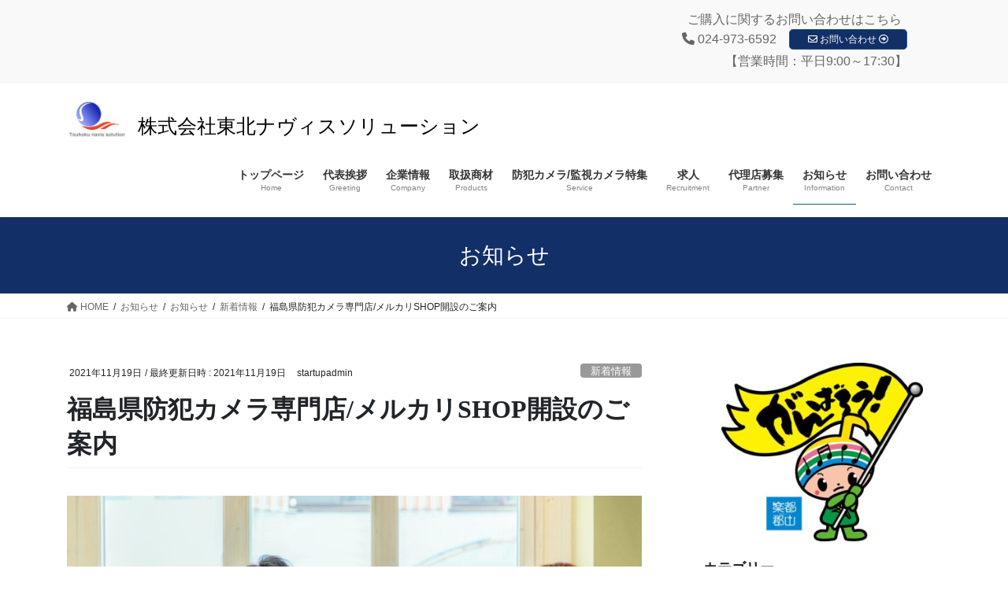

--- FILE ---
content_type: text/html; charset=UTF-8
request_url: https://tohoku-ns.co.jp/%E3%81%8A%E7%9F%A5%E3%82%89%E3%81%9B/uncategorized/%E7%A6%8F%E5%B3%B6%E7%9C%8C%E9%98%B2%E7%8A%AF%E3%82%AB%E3%83%A1%E3%83%A9%E5%B0%82%E9%96%80%E5%BA%97-%E3%83%A1%E3%83%AB%E3%82%AB%E3%83%AAshop%E9%96%8B%E8%A8%AD%E3%81%AE%E3%81%94%E6%A1%88%E5%86%85/
body_size: 14659
content:
<!DOCTYPE html>
<html dir="ltr" lang="ja"
	prefix="og: https://ogp.me/ns#" >
<head>
<meta charset="utf-8">
<meta http-equiv="X-UA-Compatible" content="IE=edge">
<meta name="viewport" content="width=device-width, initial-scale=1">
<title>福島県防犯カメラ専門店/メルカリSHOP開設のご案内 | 株式会社東北ナヴィスソリューション 株式会社東北ナヴィスソリューション|</title>

		<!-- All in One SEO 4.1.10 -->
		<meta name="description" content="メルカリShops (mercari-shops-static.com) 当社は福島県内のお客様に向けて防犯カメルカリShops (mercari-shops-static.com) 当社は福島県内のお客様に向けて防犯カ |" />
		<meta name="robots" content="max-image-preview:large" />
		<meta name="keywords" content="新着情報" />
		<link rel="canonical" href="https://tohoku-ns.co.jp/%e3%81%8a%e7%9f%a5%e3%82%89%e3%81%9b/uncategorized/%e7%a6%8f%e5%b3%b6%e7%9c%8c%e9%98%b2%e7%8a%af%e3%82%ab%e3%83%a1%e3%83%a9%e5%b0%82%e9%96%80%e5%ba%97-%e3%83%a1%e3%83%ab%e3%82%ab%e3%83%aashop%e9%96%8b%e8%a8%ad%e3%81%ae%e3%81%94%e6%a1%88%e5%86%85/" />
		<meta property="og:locale" content="ja_JP" />
		<meta property="og:site_name" content="株式会社東北ナヴィスソリューション | IOTによる安心安全を提供し、地域格差をなくして参ります。" />
		<meta property="og:type" content="article" />
		<meta property="og:title" content="福島県防犯カメラ専門店/メルカリSHOP開設のご案内 | 株式会社東北ナヴィスソリューション 株式会社東北ナヴィスソリューション|" />
		<meta property="og:description" content="メルカリShops (mercari-shops-static.com) 当社は福島県内のお客様に向けて防犯カメルカリShops (mercari-shops-static.com) 当社は福島県内のお客様に向けて防犯カ |" />
		<meta property="og:url" content="https://tohoku-ns.co.jp/%e3%81%8a%e7%9f%a5%e3%82%89%e3%81%9b/uncategorized/%e7%a6%8f%e5%b3%b6%e7%9c%8c%e9%98%b2%e7%8a%af%e3%82%ab%e3%83%a1%e3%83%a9%e5%b0%82%e9%96%80%e5%ba%97-%e3%83%a1%e3%83%ab%e3%82%ab%e3%83%aashop%e9%96%8b%e8%a8%ad%e3%81%ae%e3%81%94%e6%a1%88%e5%86%85/" />
		<meta property="article:published_time" content="2021-11-19T02:43:51+00:00" />
		<meta property="article:modified_time" content="2021-11-19T02:43:52+00:00" />
		<meta name="twitter:card" content="summary" />
		<meta name="twitter:title" content="福島県防犯カメラ専門店/メルカリSHOP開設のご案内 | 株式会社東北ナヴィスソリューション 株式会社東北ナヴィスソリューション|" />
		<meta name="twitter:description" content="メルカリShops (mercari-shops-static.com) 当社は福島県内のお客様に向けて防犯カメルカリShops (mercari-shops-static.com) 当社は福島県内のお客様に向けて防犯カ |" />
		<script type="application/ld+json" class="aioseo-schema">
			{"@context":"https:\/\/schema.org","@graph":[{"@type":"WebSite","@id":"https:\/\/tohoku-ns.co.jp\/#website","url":"https:\/\/tohoku-ns.co.jp\/","name":"\u682a\u5f0f\u4f1a\u793e\u6771\u5317\u30ca\u30f4\u30a3\u30b9\u30bd\u30ea\u30e5\u30fc\u30b7\u30e7\u30f3","description":"IOT\u306b\u3088\u308b\u5b89\u5fc3\u5b89\u5168\u3092\u63d0\u4f9b\u3057\u3001\u5730\u57df\u683c\u5dee\u3092\u306a\u304f\u3057\u3066\u53c2\u308a\u307e\u3059\u3002","inLanguage":"ja","publisher":{"@id":"https:\/\/tohoku-ns.co.jp\/#organization"}},{"@type":"Organization","@id":"https:\/\/tohoku-ns.co.jp\/#organization","name":"\u682a\u5f0f\u4f1a\u793e\u6771\u5317\u30ca\u30f4\u30a3\u30b9\u30bd\u30ea\u30e5\u30fc\u30b7\u30e7\u30f3","url":"https:\/\/tohoku-ns.co.jp\/"},{"@type":"BreadcrumbList","@id":"https:\/\/tohoku-ns.co.jp\/%e3%81%8a%e7%9f%a5%e3%82%89%e3%81%9b\/uncategorized\/%e7%a6%8f%e5%b3%b6%e7%9c%8c%e9%98%b2%e7%8a%af%e3%82%ab%e3%83%a1%e3%83%a9%e5%b0%82%e9%96%80%e5%ba%97-%e3%83%a1%e3%83%ab%e3%82%ab%e3%83%aashop%e9%96%8b%e8%a8%ad%e3%81%ae%e3%81%94%e6%a1%88%e5%86%85\/#breadcrumblist","itemListElement":[{"@type":"ListItem","@id":"https:\/\/tohoku-ns.co.jp\/#listItem","position":1,"item":{"@type":"WebPage","@id":"https:\/\/tohoku-ns.co.jp\/","name":"\u30db\u30fc\u30e0","description":"\u798f\u5cf6\u770c\u90e1\u5c71\u5e02\u3092\u62e0\u70b9\u3068\u3057\u3001\u5730\u5143\u306e\u4f01\u696d\u69d8\u306b\u5411\u3051\u305f\u9632\u72af\u30ab\u30e1\u30e9\u30fb\u76e3\u8996\u30ab\u30e1\u30e9\u3092\u7686\u69d8\u306b\u5fa1\u63d0\u6848\u3057\u3001\u72af\u7f6a\u9632\u6b62\u3001\u6291\u6b62\u6d3b\u52d5\u306b\u7a4d\u6975\u7684\u306b\u53d6\u308a\u7d44\u3080\u4f1a\u793e\u306b\u306a\u308a\u307e\u3059\u3002","url":"https:\/\/tohoku-ns.co.jp\/"},"nextItem":"https:\/\/tohoku-ns.co.jp\/%e3%81%8a%e7%9f%a5%e3%82%89%e3%81%9b\/uncategorized\/%e7%a6%8f%e5%b3%b6%e7%9c%8c%e9%98%b2%e7%8a%af%e3%82%ab%e3%83%a1%e3%83%a9%e5%b0%82%e9%96%80%e5%ba%97-%e3%83%a1%e3%83%ab%e3%82%ab%e3%83%aashop%e9%96%8b%e8%a8%ad%e3%81%ae%e3%81%94%e6%a1%88%e5%86%85\/#listItem"},{"@type":"ListItem","@id":"https:\/\/tohoku-ns.co.jp\/%e3%81%8a%e7%9f%a5%e3%82%89%e3%81%9b\/uncategorized\/%e7%a6%8f%e5%b3%b6%e7%9c%8c%e9%98%b2%e7%8a%af%e3%82%ab%e3%83%a1%e3%83%a9%e5%b0%82%e9%96%80%e5%ba%97-%e3%83%a1%e3%83%ab%e3%82%ab%e3%83%aashop%e9%96%8b%e8%a8%ad%e3%81%ae%e3%81%94%e6%a1%88%e5%86%85\/#listItem","position":2,"item":{"@type":"WebPage","@id":"https:\/\/tohoku-ns.co.jp\/%e3%81%8a%e7%9f%a5%e3%82%89%e3%81%9b\/uncategorized\/%e7%a6%8f%e5%b3%b6%e7%9c%8c%e9%98%b2%e7%8a%af%e3%82%ab%e3%83%a1%e3%83%a9%e5%b0%82%e9%96%80%e5%ba%97-%e3%83%a1%e3%83%ab%e3%82%ab%e3%83%aashop%e9%96%8b%e8%a8%ad%e3%81%ae%e3%81%94%e6%a1%88%e5%86%85\/","name":"\u798f\u5cf6\u770c\u9632\u72af\u30ab\u30e1\u30e9\u5c02\u9580\u5e97\/\u30e1\u30eb\u30ab\u30eaSHOP\u958b\u8a2d\u306e\u3054\u6848\u5185","description":"\u30e1\u30eb\u30ab\u30eaShops (mercari-shops-static.com) \u5f53\u793e\u306f\u798f\u5cf6\u770c\u5185\u306e\u304a\u5ba2\u69d8\u306b\u5411\u3051\u3066\u9632\u72af\u30ab\u30e1\u30eb\u30ab\u30eaShops (mercari-shops-static.com) \u5f53\u793e\u306f\u798f\u5cf6\u770c\u5185\u306e\u304a\u5ba2\u69d8\u306b\u5411\u3051\u3066\u9632\u72af\u30ab |","url":"https:\/\/tohoku-ns.co.jp\/%e3%81%8a%e7%9f%a5%e3%82%89%e3%81%9b\/uncategorized\/%e7%a6%8f%e5%b3%b6%e7%9c%8c%e9%98%b2%e7%8a%af%e3%82%ab%e3%83%a1%e3%83%a9%e5%b0%82%e9%96%80%e5%ba%97-%e3%83%a1%e3%83%ab%e3%82%ab%e3%83%aashop%e9%96%8b%e8%a8%ad%e3%81%ae%e3%81%94%e6%a1%88%e5%86%85\/"},"previousItem":"https:\/\/tohoku-ns.co.jp\/#listItem"}]},{"@type":"Person","@id":"https:\/\/tohoku-ns.co.jp\/author\/startupadmin\/#author","url":"https:\/\/tohoku-ns.co.jp\/author\/startupadmin\/","name":"startupadmin","image":{"@type":"ImageObject","@id":"https:\/\/tohoku-ns.co.jp\/%e3%81%8a%e7%9f%a5%e3%82%89%e3%81%9b\/uncategorized\/%e7%a6%8f%e5%b3%b6%e7%9c%8c%e9%98%b2%e7%8a%af%e3%82%ab%e3%83%a1%e3%83%a9%e5%b0%82%e9%96%80%e5%ba%97-%e3%83%a1%e3%83%ab%e3%82%ab%e3%83%aashop%e9%96%8b%e8%a8%ad%e3%81%ae%e3%81%94%e6%a1%88%e5%86%85\/#authorImage","url":"https:\/\/secure.gravatar.com\/avatar\/3787163a16bf579e0cda0014f7d84bd6?s=96&d=mm&r=g","width":96,"height":96,"caption":"startupadmin"}},{"@type":"WebPage","@id":"https:\/\/tohoku-ns.co.jp\/%e3%81%8a%e7%9f%a5%e3%82%89%e3%81%9b\/uncategorized\/%e7%a6%8f%e5%b3%b6%e7%9c%8c%e9%98%b2%e7%8a%af%e3%82%ab%e3%83%a1%e3%83%a9%e5%b0%82%e9%96%80%e5%ba%97-%e3%83%a1%e3%83%ab%e3%82%ab%e3%83%aashop%e9%96%8b%e8%a8%ad%e3%81%ae%e3%81%94%e6%a1%88%e5%86%85\/#webpage","url":"https:\/\/tohoku-ns.co.jp\/%e3%81%8a%e7%9f%a5%e3%82%89%e3%81%9b\/uncategorized\/%e7%a6%8f%e5%b3%b6%e7%9c%8c%e9%98%b2%e7%8a%af%e3%82%ab%e3%83%a1%e3%83%a9%e5%b0%82%e9%96%80%e5%ba%97-%e3%83%a1%e3%83%ab%e3%82%ab%e3%83%aashop%e9%96%8b%e8%a8%ad%e3%81%ae%e3%81%94%e6%a1%88%e5%86%85\/","name":"\u798f\u5cf6\u770c\u9632\u72af\u30ab\u30e1\u30e9\u5c02\u9580\u5e97\/\u30e1\u30eb\u30ab\u30eaSHOP\u958b\u8a2d\u306e\u3054\u6848\u5185 | \u682a\u5f0f\u4f1a\u793e\u6771\u5317\u30ca\u30f4\u30a3\u30b9\u30bd\u30ea\u30e5\u30fc\u30b7\u30e7\u30f3 \u682a\u5f0f\u4f1a\u793e\u6771\u5317\u30ca\u30f4\u30a3\u30b9\u30bd\u30ea\u30e5\u30fc\u30b7\u30e7\u30f3|","description":"\u30e1\u30eb\u30ab\u30eaShops (mercari-shops-static.com) \u5f53\u793e\u306f\u798f\u5cf6\u770c\u5185\u306e\u304a\u5ba2\u69d8\u306b\u5411\u3051\u3066\u9632\u72af\u30ab\u30e1\u30eb\u30ab\u30eaShops (mercari-shops-static.com) \u5f53\u793e\u306f\u798f\u5cf6\u770c\u5185\u306e\u304a\u5ba2\u69d8\u306b\u5411\u3051\u3066\u9632\u72af\u30ab |","inLanguage":"ja","isPartOf":{"@id":"https:\/\/tohoku-ns.co.jp\/#website"},"breadcrumb":{"@id":"https:\/\/tohoku-ns.co.jp\/%e3%81%8a%e7%9f%a5%e3%82%89%e3%81%9b\/uncategorized\/%e7%a6%8f%e5%b3%b6%e7%9c%8c%e9%98%b2%e7%8a%af%e3%82%ab%e3%83%a1%e3%83%a9%e5%b0%82%e9%96%80%e5%ba%97-%e3%83%a1%e3%83%ab%e3%82%ab%e3%83%aashop%e9%96%8b%e8%a8%ad%e3%81%ae%e3%81%94%e6%a1%88%e5%86%85\/#breadcrumblist"},"author":"https:\/\/tohoku-ns.co.jp\/author\/startupadmin\/#author","creator":"https:\/\/tohoku-ns.co.jp\/author\/startupadmin\/#author","image":{"@type":"ImageObject","@id":"https:\/\/tohoku-ns.co.jp\/#mainImage","url":"https:\/\/tohoku-ns.co.jp\/startup\/wp-content\/uploads\/2021\/11\/22608509_m.jpg","width":1920,"height":1280},"primaryImageOfPage":{"@id":"https:\/\/tohoku-ns.co.jp\/%e3%81%8a%e7%9f%a5%e3%82%89%e3%81%9b\/uncategorized\/%e7%a6%8f%e5%b3%b6%e7%9c%8c%e9%98%b2%e7%8a%af%e3%82%ab%e3%83%a1%e3%83%a9%e5%b0%82%e9%96%80%e5%ba%97-%e3%83%a1%e3%83%ab%e3%82%ab%e3%83%aashop%e9%96%8b%e8%a8%ad%e3%81%ae%e3%81%94%e6%a1%88%e5%86%85\/#mainImage"},"datePublished":"2021-11-19T02:43:51+09:00","dateModified":"2021-11-19T02:43:52+09:00"},{"@type":"Article","@id":"https:\/\/tohoku-ns.co.jp\/%e3%81%8a%e7%9f%a5%e3%82%89%e3%81%9b\/uncategorized\/%e7%a6%8f%e5%b3%b6%e7%9c%8c%e9%98%b2%e7%8a%af%e3%82%ab%e3%83%a1%e3%83%a9%e5%b0%82%e9%96%80%e5%ba%97-%e3%83%a1%e3%83%ab%e3%82%ab%e3%83%aashop%e9%96%8b%e8%a8%ad%e3%81%ae%e3%81%94%e6%a1%88%e5%86%85\/#article","name":"\u798f\u5cf6\u770c\u9632\u72af\u30ab\u30e1\u30e9\u5c02\u9580\u5e97\/\u30e1\u30eb\u30ab\u30eaSHOP\u958b\u8a2d\u306e\u3054\u6848\u5185 | \u682a\u5f0f\u4f1a\u793e\u6771\u5317\u30ca\u30f4\u30a3\u30b9\u30bd\u30ea\u30e5\u30fc\u30b7\u30e7\u30f3 \u682a\u5f0f\u4f1a\u793e\u6771\u5317\u30ca\u30f4\u30a3\u30b9\u30bd\u30ea\u30e5\u30fc\u30b7\u30e7\u30f3|","description":"\u30e1\u30eb\u30ab\u30eaShops (mercari-shops-static.com) \u5f53\u793e\u306f\u798f\u5cf6\u770c\u5185\u306e\u304a\u5ba2\u69d8\u306b\u5411\u3051\u3066\u9632\u72af\u30ab\u30e1\u30eb\u30ab\u30eaShops (mercari-shops-static.com) \u5f53\u793e\u306f\u798f\u5cf6\u770c\u5185\u306e\u304a\u5ba2\u69d8\u306b\u5411\u3051\u3066\u9632\u72af\u30ab |","inLanguage":"ja","headline":"\u798f\u5cf6\u770c\u9632\u72af\u30ab\u30e1\u30e9\u5c02\u9580\u5e97\/\u30e1\u30eb\u30ab\u30eaSHOP\u958b\u8a2d\u306e\u3054\u6848\u5185","author":{"@id":"https:\/\/tohoku-ns.co.jp\/author\/startupadmin\/#author"},"publisher":{"@id":"https:\/\/tohoku-ns.co.jp\/#organization"},"datePublished":"2021-11-19T02:43:51+09:00","dateModified":"2021-11-19T02:43:52+09:00","articleSection":"\u65b0\u7740\u60c5\u5831","mainEntityOfPage":{"@id":"https:\/\/tohoku-ns.co.jp\/%e3%81%8a%e7%9f%a5%e3%82%89%e3%81%9b\/uncategorized\/%e7%a6%8f%e5%b3%b6%e7%9c%8c%e9%98%b2%e7%8a%af%e3%82%ab%e3%83%a1%e3%83%a9%e5%b0%82%e9%96%80%e5%ba%97-%e3%83%a1%e3%83%ab%e3%82%ab%e3%83%aashop%e9%96%8b%e8%a8%ad%e3%81%ae%e3%81%94%e6%a1%88%e5%86%85\/#webpage"},"isPartOf":{"@id":"https:\/\/tohoku-ns.co.jp\/%e3%81%8a%e7%9f%a5%e3%82%89%e3%81%9b\/uncategorized\/%e7%a6%8f%e5%b3%b6%e7%9c%8c%e9%98%b2%e7%8a%af%e3%82%ab%e3%83%a1%e3%83%a9%e5%b0%82%e9%96%80%e5%ba%97-%e3%83%a1%e3%83%ab%e3%82%ab%e3%83%aashop%e9%96%8b%e8%a8%ad%e3%81%ae%e3%81%94%e6%a1%88%e5%86%85\/#webpage"},"image":{"@type":"ImageObject","@id":"https:\/\/tohoku-ns.co.jp\/#articleImage","url":"https:\/\/tohoku-ns.co.jp\/startup\/wp-content\/uploads\/2021\/11\/22608509_m.jpg","width":1920,"height":1280}}]}
		</script>
		<!-- All in One SEO -->

<link rel='dns-prefetch' href='//yubinbango.github.io' />
<link rel='dns-prefetch' href='//s.w.org' />
<link rel="alternate" type="application/rss+xml" title="株式会社東北ナヴィスソリューション &raquo; フィード" href="https://tohoku-ns.co.jp/feed/" />
<link rel="alternate" type="application/rss+xml" title="株式会社東北ナヴィスソリューション &raquo; コメントフィード" href="https://tohoku-ns.co.jp/comments/feed/" />
<script type="text/javascript">
window._wpemojiSettings = {"baseUrl":"https:\/\/s.w.org\/images\/core\/emoji\/13.1.0\/72x72\/","ext":".png","svgUrl":"https:\/\/s.w.org\/images\/core\/emoji\/13.1.0\/svg\/","svgExt":".svg","source":{"concatemoji":"https:\/\/tohoku-ns.co.jp\/startup\/wp-includes\/js\/wp-emoji-release.min.js?ver=5.9.12"}};
/*! This file is auto-generated */
!function(e,a,t){var n,r,o,i=a.createElement("canvas"),p=i.getContext&&i.getContext("2d");function s(e,t){var a=String.fromCharCode;p.clearRect(0,0,i.width,i.height),p.fillText(a.apply(this,e),0,0);e=i.toDataURL();return p.clearRect(0,0,i.width,i.height),p.fillText(a.apply(this,t),0,0),e===i.toDataURL()}function c(e){var t=a.createElement("script");t.src=e,t.defer=t.type="text/javascript",a.getElementsByTagName("head")[0].appendChild(t)}for(o=Array("flag","emoji"),t.supports={everything:!0,everythingExceptFlag:!0},r=0;r<o.length;r++)t.supports[o[r]]=function(e){if(!p||!p.fillText)return!1;switch(p.textBaseline="top",p.font="600 32px Arial",e){case"flag":return s([127987,65039,8205,9895,65039],[127987,65039,8203,9895,65039])?!1:!s([55356,56826,55356,56819],[55356,56826,8203,55356,56819])&&!s([55356,57332,56128,56423,56128,56418,56128,56421,56128,56430,56128,56423,56128,56447],[55356,57332,8203,56128,56423,8203,56128,56418,8203,56128,56421,8203,56128,56430,8203,56128,56423,8203,56128,56447]);case"emoji":return!s([10084,65039,8205,55357,56613],[10084,65039,8203,55357,56613])}return!1}(o[r]),t.supports.everything=t.supports.everything&&t.supports[o[r]],"flag"!==o[r]&&(t.supports.everythingExceptFlag=t.supports.everythingExceptFlag&&t.supports[o[r]]);t.supports.everythingExceptFlag=t.supports.everythingExceptFlag&&!t.supports.flag,t.DOMReady=!1,t.readyCallback=function(){t.DOMReady=!0},t.supports.everything||(n=function(){t.readyCallback()},a.addEventListener?(a.addEventListener("DOMContentLoaded",n,!1),e.addEventListener("load",n,!1)):(e.attachEvent("onload",n),a.attachEvent("onreadystatechange",function(){"complete"===a.readyState&&t.readyCallback()})),(n=t.source||{}).concatemoji?c(n.concatemoji):n.wpemoji&&n.twemoji&&(c(n.twemoji),c(n.wpemoji)))}(window,document,window._wpemojiSettings);
</script>
<style type="text/css">
img.wp-smiley,
img.emoji {
	display: inline !important;
	border: none !important;
	box-shadow: none !important;
	height: 1em !important;
	width: 1em !important;
	margin: 0 0.07em !important;
	vertical-align: -0.1em !important;
	background: none !important;
	padding: 0 !important;
}
</style>
	<link rel='stylesheet' id='vkExUnit_common_style-css'  href='https://tohoku-ns.co.jp/startup/wp-content/plugins/vk-all-in-one-expansion-unit/assets/css/vkExUnit_style.css?ver=9.75.0.0' type='text/css' media='all' />
<style id='vkExUnit_common_style-inline-css' type='text/css'>
:root {--ver_page_top_button_url:url(https://tohoku-ns.co.jp/startup/wp-content/plugins/vk-all-in-one-expansion-unit/assets/images/to-top-btn-icon.svg);}@font-face {font-weight: normal;font-style: normal;font-family: "vk_sns";src: url("https://tohoku-ns.co.jp/startup/wp-content/plugins/vk-all-in-one-expansion-unit/inc/sns/icons/fonts/vk_sns.eot?-bq20cj");src: url("https://tohoku-ns.co.jp/startup/wp-content/plugins/vk-all-in-one-expansion-unit/inc/sns/icons/fonts/vk_sns.eot?#iefix-bq20cj") format("embedded-opentype"),url("https://tohoku-ns.co.jp/startup/wp-content/plugins/vk-all-in-one-expansion-unit/inc/sns/icons/fonts/vk_sns.woff?-bq20cj") format("woff"),url("https://tohoku-ns.co.jp/startup/wp-content/plugins/vk-all-in-one-expansion-unit/inc/sns/icons/fonts/vk_sns.ttf?-bq20cj") format("truetype"),url("https://tohoku-ns.co.jp/startup/wp-content/plugins/vk-all-in-one-expansion-unit/inc/sns/icons/fonts/vk_sns.svg?-bq20cj#vk_sns") format("svg");}
</style>
<link rel='stylesheet' id='wp-block-library-css'  href='https://tohoku-ns.co.jp/startup/wp-includes/css/dist/block-library/style.min.css?ver=5.9.12' type='text/css' media='all' />
<style id='wp-block-library-inline-css' type='text/css'>
/* VK Color Palettes */
</style>
<style id='global-styles-inline-css' type='text/css'>
body{--wp--preset--color--black: #000000;--wp--preset--color--cyan-bluish-gray: #abb8c3;--wp--preset--color--white: #ffffff;--wp--preset--color--pale-pink: #f78da7;--wp--preset--color--vivid-red: #cf2e2e;--wp--preset--color--luminous-vivid-orange: #ff6900;--wp--preset--color--luminous-vivid-amber: #fcb900;--wp--preset--color--light-green-cyan: #7bdcb5;--wp--preset--color--vivid-green-cyan: #00d084;--wp--preset--color--pale-cyan-blue: #8ed1fc;--wp--preset--color--vivid-cyan-blue: #0693e3;--wp--preset--color--vivid-purple: #9b51e0;--wp--preset--gradient--vivid-cyan-blue-to-vivid-purple: linear-gradient(135deg,rgba(6,147,227,1) 0%,rgb(155,81,224) 100%);--wp--preset--gradient--light-green-cyan-to-vivid-green-cyan: linear-gradient(135deg,rgb(122,220,180) 0%,rgb(0,208,130) 100%);--wp--preset--gradient--luminous-vivid-amber-to-luminous-vivid-orange: linear-gradient(135deg,rgba(252,185,0,1) 0%,rgba(255,105,0,1) 100%);--wp--preset--gradient--luminous-vivid-orange-to-vivid-red: linear-gradient(135deg,rgba(255,105,0,1) 0%,rgb(207,46,46) 100%);--wp--preset--gradient--very-light-gray-to-cyan-bluish-gray: linear-gradient(135deg,rgb(238,238,238) 0%,rgb(169,184,195) 100%);--wp--preset--gradient--cool-to-warm-spectrum: linear-gradient(135deg,rgb(74,234,220) 0%,rgb(151,120,209) 20%,rgb(207,42,186) 40%,rgb(238,44,130) 60%,rgb(251,105,98) 80%,rgb(254,248,76) 100%);--wp--preset--gradient--blush-light-purple: linear-gradient(135deg,rgb(255,206,236) 0%,rgb(152,150,240) 100%);--wp--preset--gradient--blush-bordeaux: linear-gradient(135deg,rgb(254,205,165) 0%,rgb(254,45,45) 50%,rgb(107,0,62) 100%);--wp--preset--gradient--luminous-dusk: linear-gradient(135deg,rgb(255,203,112) 0%,rgb(199,81,192) 50%,rgb(65,88,208) 100%);--wp--preset--gradient--pale-ocean: linear-gradient(135deg,rgb(255,245,203) 0%,rgb(182,227,212) 50%,rgb(51,167,181) 100%);--wp--preset--gradient--electric-grass: linear-gradient(135deg,rgb(202,248,128) 0%,rgb(113,206,126) 100%);--wp--preset--gradient--midnight: linear-gradient(135deg,rgb(2,3,129) 0%,rgb(40,116,252) 100%);--wp--preset--duotone--dark-grayscale: url('#wp-duotone-dark-grayscale');--wp--preset--duotone--grayscale: url('#wp-duotone-grayscale');--wp--preset--duotone--purple-yellow: url('#wp-duotone-purple-yellow');--wp--preset--duotone--blue-red: url('#wp-duotone-blue-red');--wp--preset--duotone--midnight: url('#wp-duotone-midnight');--wp--preset--duotone--magenta-yellow: url('#wp-duotone-magenta-yellow');--wp--preset--duotone--purple-green: url('#wp-duotone-purple-green');--wp--preset--duotone--blue-orange: url('#wp-duotone-blue-orange');--wp--preset--font-size--small: 13px;--wp--preset--font-size--medium: 20px;--wp--preset--font-size--large: 36px;--wp--preset--font-size--x-large: 42px;}.has-black-color{color: var(--wp--preset--color--black) !important;}.has-cyan-bluish-gray-color{color: var(--wp--preset--color--cyan-bluish-gray) !important;}.has-white-color{color: var(--wp--preset--color--white) !important;}.has-pale-pink-color{color: var(--wp--preset--color--pale-pink) !important;}.has-vivid-red-color{color: var(--wp--preset--color--vivid-red) !important;}.has-luminous-vivid-orange-color{color: var(--wp--preset--color--luminous-vivid-orange) !important;}.has-luminous-vivid-amber-color{color: var(--wp--preset--color--luminous-vivid-amber) !important;}.has-light-green-cyan-color{color: var(--wp--preset--color--light-green-cyan) !important;}.has-vivid-green-cyan-color{color: var(--wp--preset--color--vivid-green-cyan) !important;}.has-pale-cyan-blue-color{color: var(--wp--preset--color--pale-cyan-blue) !important;}.has-vivid-cyan-blue-color{color: var(--wp--preset--color--vivid-cyan-blue) !important;}.has-vivid-purple-color{color: var(--wp--preset--color--vivid-purple) !important;}.has-black-background-color{background-color: var(--wp--preset--color--black) !important;}.has-cyan-bluish-gray-background-color{background-color: var(--wp--preset--color--cyan-bluish-gray) !important;}.has-white-background-color{background-color: var(--wp--preset--color--white) !important;}.has-pale-pink-background-color{background-color: var(--wp--preset--color--pale-pink) !important;}.has-vivid-red-background-color{background-color: var(--wp--preset--color--vivid-red) !important;}.has-luminous-vivid-orange-background-color{background-color: var(--wp--preset--color--luminous-vivid-orange) !important;}.has-luminous-vivid-amber-background-color{background-color: var(--wp--preset--color--luminous-vivid-amber) !important;}.has-light-green-cyan-background-color{background-color: var(--wp--preset--color--light-green-cyan) !important;}.has-vivid-green-cyan-background-color{background-color: var(--wp--preset--color--vivid-green-cyan) !important;}.has-pale-cyan-blue-background-color{background-color: var(--wp--preset--color--pale-cyan-blue) !important;}.has-vivid-cyan-blue-background-color{background-color: var(--wp--preset--color--vivid-cyan-blue) !important;}.has-vivid-purple-background-color{background-color: var(--wp--preset--color--vivid-purple) !important;}.has-black-border-color{border-color: var(--wp--preset--color--black) !important;}.has-cyan-bluish-gray-border-color{border-color: var(--wp--preset--color--cyan-bluish-gray) !important;}.has-white-border-color{border-color: var(--wp--preset--color--white) !important;}.has-pale-pink-border-color{border-color: var(--wp--preset--color--pale-pink) !important;}.has-vivid-red-border-color{border-color: var(--wp--preset--color--vivid-red) !important;}.has-luminous-vivid-orange-border-color{border-color: var(--wp--preset--color--luminous-vivid-orange) !important;}.has-luminous-vivid-amber-border-color{border-color: var(--wp--preset--color--luminous-vivid-amber) !important;}.has-light-green-cyan-border-color{border-color: var(--wp--preset--color--light-green-cyan) !important;}.has-vivid-green-cyan-border-color{border-color: var(--wp--preset--color--vivid-green-cyan) !important;}.has-pale-cyan-blue-border-color{border-color: var(--wp--preset--color--pale-cyan-blue) !important;}.has-vivid-cyan-blue-border-color{border-color: var(--wp--preset--color--vivid-cyan-blue) !important;}.has-vivid-purple-border-color{border-color: var(--wp--preset--color--vivid-purple) !important;}.has-vivid-cyan-blue-to-vivid-purple-gradient-background{background: var(--wp--preset--gradient--vivid-cyan-blue-to-vivid-purple) !important;}.has-light-green-cyan-to-vivid-green-cyan-gradient-background{background: var(--wp--preset--gradient--light-green-cyan-to-vivid-green-cyan) !important;}.has-luminous-vivid-amber-to-luminous-vivid-orange-gradient-background{background: var(--wp--preset--gradient--luminous-vivid-amber-to-luminous-vivid-orange) !important;}.has-luminous-vivid-orange-to-vivid-red-gradient-background{background: var(--wp--preset--gradient--luminous-vivid-orange-to-vivid-red) !important;}.has-very-light-gray-to-cyan-bluish-gray-gradient-background{background: var(--wp--preset--gradient--very-light-gray-to-cyan-bluish-gray) !important;}.has-cool-to-warm-spectrum-gradient-background{background: var(--wp--preset--gradient--cool-to-warm-spectrum) !important;}.has-blush-light-purple-gradient-background{background: var(--wp--preset--gradient--blush-light-purple) !important;}.has-blush-bordeaux-gradient-background{background: var(--wp--preset--gradient--blush-bordeaux) !important;}.has-luminous-dusk-gradient-background{background: var(--wp--preset--gradient--luminous-dusk) !important;}.has-pale-ocean-gradient-background{background: var(--wp--preset--gradient--pale-ocean) !important;}.has-electric-grass-gradient-background{background: var(--wp--preset--gradient--electric-grass) !important;}.has-midnight-gradient-background{background: var(--wp--preset--gradient--midnight) !important;}.has-small-font-size{font-size: var(--wp--preset--font-size--small) !important;}.has-medium-font-size{font-size: var(--wp--preset--font-size--medium) !important;}.has-large-font-size{font-size: var(--wp--preset--font-size--large) !important;}.has-x-large-font-size{font-size: var(--wp--preset--font-size--x-large) !important;}
</style>
<link rel='stylesheet' id='contact-form-7-css'  href='https://tohoku-ns.co.jp/startup/wp-content/plugins/contact-form-7/includes/css/styles.css?ver=5.5.6' type='text/css' media='all' />
<link rel='stylesheet' id='vk-swiper-style-css'  href='https://tohoku-ns.co.jp/startup/wp-content/plugins/vk-blocks-pro/inc/vk-swiper/package/assets/css/swiper-bundle.min.css?ver=6.8.0' type='text/css' media='all' />
<link rel='stylesheet' id='bootstrap-4-style-css'  href='https://tohoku-ns.co.jp/startup/wp-content/themes/lightning/_g2/library/bootstrap-4/css/bootstrap.min.css?ver=4.5.0' type='text/css' media='all' />
<link rel='stylesheet' id='lightning-common-style-css'  href='https://tohoku-ns.co.jp/startup/wp-content/themes/lightning/_g2/assets/css/common.css?ver=14.19.1' type='text/css' media='all' />
<style id='lightning-common-style-inline-css' type='text/css'>
/* vk-mobile-nav */:root {--vk-mobile-nav-menu-btn-bg-src: url("https://tohoku-ns.co.jp/startup/wp-content/themes/lightning/_g2/inc/vk-mobile-nav/package//images/vk-menu-btn-black.svg");--vk-mobile-nav-menu-btn-close-bg-src: url("https://tohoku-ns.co.jp/startup/wp-content/themes/lightning/_g2/inc/vk-mobile-nav/package//images/vk-menu-close-black.svg");--vk-menu-acc-icon-open-black-bg-src: url("https://tohoku-ns.co.jp/startup/wp-content/themes/lightning/_g2/inc/vk-mobile-nav/package//images/vk-menu-acc-icon-open-black.svg");--vk-menu-acc-icon-open-white-bg-src: url("https://tohoku-ns.co.jp/startup/wp-content/themes/lightning/_g2/inc/vk-mobile-nav/package//images/vk-menu-acc-icon-open-white.svg");--vk-menu-acc-icon-close-black-bg-src: url("https://tohoku-ns.co.jp/startup/wp-content/themes/lightning/_g2/inc/vk-mobile-nav/package//images/vk-menu-close-black.svg");--vk-menu-acc-icon-close-white-bg-src: url("https://tohoku-ns.co.jp/startup/wp-content/themes/lightning/_g2/inc/vk-mobile-nav/package//images/vk-menu-close-white.svg");}
</style>
<link rel='stylesheet' id='lightning-design-style-css'  href='https://tohoku-ns.co.jp/startup/wp-content/themes/lightning/_g2/design-skin/origin2/css/style.css?ver=14.19.1' type='text/css' media='all' />
<style id='lightning-design-style-inline-css' type='text/css'>
:root {--color-key:#122f68;--color-key-dark:#1d5682;}
/* ltg common custom */:root {--vk-menu-acc-btn-border-color:#333;--vk-color-primary:#122f68;--vk-color-primary-dark:#1d5682;--vk-color-primary-vivid:#133372;--color-key:#122f68;--color-key-dark:#1d5682;}.veu_color_txt_key { color:#1d5682 ; }.veu_color_bg_key { background-color:#1d5682 ; }.veu_color_border_key { border-color:#1d5682 ; }.btn-default { border-color:#122f68;color:#122f68;}.btn-default:focus,.btn-default:hover { border-color:#122f68;background-color: #122f68; }.wp-block-search__button,.btn-primary { background-color:#122f68;border-color:#1d5682; }.wp-block-search__button:focus,.wp-block-search__button:hover,.btn-primary:not(:disabled):not(.disabled):active,.btn-primary:focus,.btn-primary:hover { background-color:#1d5682;border-color:#122f68; }.btn-outline-primary { color : #122f68 ; border-color:#122f68; }.btn-outline-primary:not(:disabled):not(.disabled):active,.btn-outline-primary:focus,.btn-outline-primary:hover { color : #fff; background-color:#122f68;border-color:#1d5682; }a { color:#337ab7; }
.tagcloud a:before { font-family: "Font Awesome 5 Free";content: "\f02b";font-weight: bold; }
.media .media-body .media-heading a:hover { color:#122f68; }@media (min-width: 768px){.gMenu > li:before,.gMenu > li.menu-item-has-children::after { border-bottom-color:#1d5682 }.gMenu li li { background-color:#1d5682 }.gMenu li li a:hover { background-color:#122f68; }} /* @media (min-width: 768px) */.page-header { background-color:#122f68; }h2,.mainSection-title { border-top-color:#122f68; }h3:after,.subSection-title:after { border-bottom-color:#122f68; }ul.page-numbers li span.page-numbers.current,.page-link dl .post-page-numbers.current { background-color:#122f68; }.pager li > a { border-color:#122f68;color:#122f68;}.pager li > a:hover { background-color:#122f68;color:#fff;}.siteFooter { border-top-color:#122f68; }dt { border-left-color:#122f68; }:root {--g_nav_main_acc_icon_open_url:url(https://tohoku-ns.co.jp/startup/wp-content/themes/lightning/_g2/inc/vk-mobile-nav/package/images/vk-menu-acc-icon-open-black.svg);--g_nav_main_acc_icon_close_url: url(https://tohoku-ns.co.jp/startup/wp-content/themes/lightning/_g2/inc/vk-mobile-nav/package/images/vk-menu-close-black.svg);--g_nav_sub_acc_icon_open_url: url(https://tohoku-ns.co.jp/startup/wp-content/themes/lightning/_g2/inc/vk-mobile-nav/package/images/vk-menu-acc-icon-open-white.svg);--g_nav_sub_acc_icon_close_url: url(https://tohoku-ns.co.jp/startup/wp-content/themes/lightning/_g2/inc/vk-mobile-nav/package/images/vk-menu-close-white.svg);}
</style>
<link rel='stylesheet' id='vk-blocks-build-css-css'  href='https://tohoku-ns.co.jp/startup/wp-content/plugins/vk-blocks-pro/build/block-build.css?ver=1.30.0.1' type='text/css' media='all' />
<style id='vk-blocks-build-css-inline-css' type='text/css'>
:root {--vk_flow-arrow: url(https://tohoku-ns.co.jp/startup/wp-content/plugins/vk-blocks-pro/inc/vk-blocks/images/arrow_bottom.svg);--vk_image-mask-wave01: url(https://tohoku-ns.co.jp/startup/wp-content/plugins/vk-blocks-pro/inc/vk-blocks/images/wave01.svg);--vk_image-mask-wave02: url(https://tohoku-ns.co.jp/startup/wp-content/plugins/vk-blocks-pro/inc/vk-blocks/images/wave02.svg);--vk_image-mask-wave03: url(https://tohoku-ns.co.jp/startup/wp-content/plugins/vk-blocks-pro/inc/vk-blocks/images/wave03.svg);--vk_image-mask-wave04: url(https://tohoku-ns.co.jp/startup/wp-content/plugins/vk-blocks-pro/inc/vk-blocks/images/wave04.svg);}

	:root {

		--vk-balloon-border-width:1px;

		--vk-balloon-speech-offset:-12px;
	}
	
</style>
<link rel='stylesheet' id='lightning-theme-style-css'  href='https://tohoku-ns.co.jp/startup/wp-content/themes/lightning_child_startup/style.css?ver=14.19.1' type='text/css' media='all' />
<link rel='stylesheet' id='vk-font-awesome-css'  href='https://tohoku-ns.co.jp/startup/wp-content/themes/lightning/vendor/vektor-inc/font-awesome-versions/src/versions/6/css/all.min.css?ver=6.1.0' type='text/css' media='all' />
<link rel='stylesheet' id='jquery.lightbox.min.css-css'  href='https://tohoku-ns.co.jp/startup/wp-content/plugins/wp-jquery-lightbox/styles/lightbox.min.css?ver=1.4.8.2' type='text/css' media='all' />
<script type='text/javascript' src='https://tohoku-ns.co.jp/startup/wp-includes/js/jquery/jquery.min.js?ver=3.6.0' id='jquery-core-js'></script>
<script type='text/javascript' src='https://tohoku-ns.co.jp/startup/wp-includes/js/jquery/jquery-migrate.min.js?ver=3.3.2' id='jquery-migrate-js'></script>
<link rel="https://api.w.org/" href="https://tohoku-ns.co.jp/wp-json/" /><link rel="alternate" type="application/json" href="https://tohoku-ns.co.jp/wp-json/wp/v2/posts/2411" /><link rel="EditURI" type="application/rsd+xml" title="RSD" href="https://tohoku-ns.co.jp/startup/xmlrpc.php?rsd" />
<link rel="wlwmanifest" type="application/wlwmanifest+xml" href="https://tohoku-ns.co.jp/startup/wp-includes/wlwmanifest.xml" /> 
<meta name="generator" content="WordPress 5.9.12" />
<link rel='shortlink' href='https://tohoku-ns.co.jp/?p=2411' />
<link rel="alternate" type="application/json+oembed" href="https://tohoku-ns.co.jp/wp-json/oembed/1.0/embed?url=https%3A%2F%2Ftohoku-ns.co.jp%2F%25e3%2581%258a%25e7%259f%25a5%25e3%2582%2589%25e3%2581%259b%2Funcategorized%2F%25e7%25a6%258f%25e5%25b3%25b6%25e7%259c%258c%25e9%2598%25b2%25e7%258a%25af%25e3%2582%25ab%25e3%2583%25a1%25e3%2583%25a9%25e5%25b0%2582%25e9%2596%2580%25e5%25ba%2597-%25e3%2583%25a1%25e3%2583%25ab%25e3%2582%25ab%25e3%2583%25aashop%25e9%2596%258b%25e8%25a8%25ad%25e3%2581%25ae%25e3%2581%2594%25e6%25a1%2588%25e5%2586%2585%2F" />
<link rel="alternate" type="text/xml+oembed" href="https://tohoku-ns.co.jp/wp-json/oembed/1.0/embed?url=https%3A%2F%2Ftohoku-ns.co.jp%2F%25e3%2581%258a%25e7%259f%25a5%25e3%2582%2589%25e3%2581%259b%2Funcategorized%2F%25e7%25a6%258f%25e5%25b3%25b6%25e7%259c%258c%25e9%2598%25b2%25e7%258a%25af%25e3%2582%25ab%25e3%2583%25a1%25e3%2583%25a9%25e5%25b0%2582%25e9%2596%2580%25e5%25ba%2597-%25e3%2583%25a1%25e3%2583%25ab%25e3%2582%25ab%25e3%2583%25aashop%25e9%2596%258b%25e8%25a8%25ad%25e3%2581%25ae%25e3%2581%2594%25e6%25a1%2588%25e5%2586%2585%2F&#038;format=xml" />
<style id="lightning-color-custom-for-plugins" type="text/css">/* ltg theme common */.color_key_bg,.color_key_bg_hover:hover{background-color: #122f68;}.color_key_txt,.color_key_txt_hover:hover{color: #122f68;}.color_key_border,.color_key_border_hover:hover{border-color: #122f68;}.color_key_dark_bg,.color_key_dark_bg_hover:hover{background-color: #1d5682;}.color_key_dark_txt,.color_key_dark_txt_hover:hover{color: #1d5682;}.color_key_dark_border,.color_key_dark_border_hover:hover{border-color: #1d5682;}</style><link rel="icon" href="https://tohoku-ns.co.jp/startup/wp-content/uploads/2019/11/cropped-IMG_4439-scaled-e1575015711541-32x32.jpg" sizes="32x32" />
<link rel="icon" href="https://tohoku-ns.co.jp/startup/wp-content/uploads/2019/11/cropped-IMG_4439-scaled-e1575015711541-192x192.jpg" sizes="192x192" />
<link rel="apple-touch-icon" href="https://tohoku-ns.co.jp/startup/wp-content/uploads/2019/11/cropped-IMG_4439-scaled-e1575015711541-180x180.jpg" />
<meta name="msapplication-TileImage" content="https://tohoku-ns.co.jp/startup/wp-content/uploads/2019/11/cropped-IMG_4439-scaled-e1575015711541-270x270.jpg" />
<style type="text/css">/* VK CSS Customize */.top-cashless_area{text-align: center;border: solid 1px #f3f1f2; }.top-cashless_contents{ display: inline-block; width: 85px; margin: 10px;}.top-cashless_contents:not(:last-child) { border-right: solid 1px #f3f1f2; padding-right: 15px;}.gMenu ul li a:hover { color: #0d1479;}.veu_contact.hed { float: right;}.header { height: 53px;}div.hedtel p { line-height: 25px !important;}.btn.btn-primary.btn-lg.btn-block.contact_bt { float: right;}#wp_widget_vkexunit_pr_blocks-3,#custom_html-3,#wp_widget_vkexunit_pr_blocks-4 { display: none;}.hedtel.hed { text-align: center;top: 5px;}.veu_contact.hed { line-height: 55px;}@media screen and ( max-width:673px){.header-contents2 { width: 300px;}}h1,h2,h3,h4,h5,h6 { font-family: "游明朝","ヒラギノ明朝";font-weight: bold;}@media screen and (max-width: 767px) {.bpc { display: none;}}@media screen and (min-width: 768px) {.bsp{ display: none;}}h2 { padding: 0.3em 0.5em; border-top: solid 2px #d8dadc; border-bottom: solid 2px #d8dadc; font-size: 180%; background-color: #f9f9f9;}h3 { position: relative; padding-left: 25px; font-weight: bold; color: #4a4a4a;}h3:before { position: absolute; content: ''; bottom: -3px; left: 0; width: 0; height: 0; border: none; border-left: solid 15px transparent; border-bottom: solid 15px #d8dadc;}h3:after { position: absolute; content: ''; bottom: -3px; left: 10px; width: 100%; border-bottom: solid 3px #d8dadc;}h4 { padding: 1px 15px 1px; background-color: #fff1f5; border-radius: 4px;}h5 { border-bottom: 1px solid; padding-left: 0.8em;}@media screen and ( max-width:768px){h2 {font-size: 120%;}}.form-mobile-block td {background-color: #FFF;}.form-mobile-block td label {font-weight: normal !important;}.gMenu {background-color: #FFF !important;}ul.gMenu > li a:hover{background-color: #FFF !important;}.main_title {margin-top: 18% !important;}.main_sub_title {font-size: 130%;line-height: 150%;position: absolute;margin-top: 27%;color: #fff;text-shadow: 2px 2px 6px #000;}.prBlock_title {border-top: 1px solid #CCC;border-bottom: 1px solid #CCC;padding: 8px;color: #337ab7;}.prBlock_summary span {display: block;text-align: left;margin-top: 8px !important;font-size: 1.3rem;line-height: 1.8rem;}@media screen and ( max-width:768px){.prBlock_summary img {display: block;width: 70%;margin-left: auto;margin-right: auto;}.beginner_table th {text-align: center !important;}@media screen and ( max-width:768px){.beginner_table {font-size: 70%;}.beginner_table td,.beginner_table th {padding: 0.3em;}}@media screen and ( max-width:768px){.instructor_table {font-size: 70%;}.instructor_table td {padding: 0.3em;}}.clearfix::after { content: " "; display: block; clear: both;}.widget_text.hedtitle a { color: #000 !important; font-weight: bold;}.hedtitle { font-family: "游明朝","ヒラギノ明朝";}@media screen and ( max-width:531px){.hedtitle{display:none;}body:not(.home) .hedtitle{display:none;}}/* End VK CSS Customize */</style>
			


	
<!-- ヘッダーウィジェット -->
   <div class="widget_text header header_box"><div class="textwidget custom-html-widget"><div class="header">
	<div class="header-contents">
		<div class="header-contents2">
<div class="hedtel hed">
	<p>ご購入に関するお問い合わせはこちら<br>
		<i class="fas fa-phone"></i> 
		024-973-6592　  <a class="btn btn-primary btn-lg btn-block contact_bt" href="/contact/">
<span class="contact_bt_txt">
<i class="far fa-envelope">
</i>
 お問い合わせ 
<i class="far fa-arrow-alt-circle-right">
</i>
</span>
</a></p></div>	
			<br>
	<div class="veu_contact hed">
【営業時間：平日9:00～17:30】

</div>
	
	
</div>
	</div>
	</div></div></div><div class="header header_box"><!-- Google tag (gtag.js) -->
<script async src="https://www.googletagmanager.com/gtag/js?id=AW-574541648"></script>
<script>
  window.dataLayer = window.dataLayer || [];
  function gtag(){dataLayer.push(arguments);}
  gtag('js', new Date());

  gtag('config', 'AW-574541648');
</script>
<!-- Event snippet for 防犯カメラのお問い合わせ conversion page -->
<script>
window.addEventListener('DOMContentLoaded', function() {
    document.querySelectorAll('[href*="/contact/"]').forEach(function(e) {
        e.addEventListener('click', function() {
            gtag('event', 'conversion', {
                'send_to': 'AW-574541648/7hgwCNeK0LYZENCe-5EC'
            });
        });
    });
});
</script></div>	

	
	
<!-- ヘッダーキャッチフレーズ -->
</head>
<body data-rsssl=1 class="post-template-default single single-post postid-2411 single-format-standard custom-background post-name-%e7%a6%8f%e5%b3%b6%e7%9c%8c%e9%98%b2%e7%8a%af%e3%82%ab%e3%83%a1%e3%83%a9%e5%b0%82%e9%96%80%e5%ba%97-%e3%83%a1%e3%83%ab%e3%82%ab%e3%83%aashop%e9%96%8b%e8%a8%ad%e3%81%ae%e3%81%94%e6%a1%88%e5%86%85 post-type-post vk-blocks bootstrap4 device-pc fa_v6_css">
<a class="skip-link screen-reader-text" href="#main">コンテンツへスキップ</a>
<a class="skip-link screen-reader-text" href="#main">ナビゲーションに移動</a>
<svg xmlns="http://www.w3.org/2000/svg" viewBox="0 0 0 0" width="0" height="0" focusable="false" role="none" style="visibility: hidden; position: absolute; left: -9999px; overflow: hidden;" ><defs><filter id="wp-duotone-dark-grayscale"><feColorMatrix color-interpolation-filters="sRGB" type="matrix" values=" .299 .587 .114 0 0 .299 .587 .114 0 0 .299 .587 .114 0 0 .299 .587 .114 0 0 " /><feComponentTransfer color-interpolation-filters="sRGB" ><feFuncR type="table" tableValues="0 0.49803921568627" /><feFuncG type="table" tableValues="0 0.49803921568627" /><feFuncB type="table" tableValues="0 0.49803921568627" /><feFuncA type="table" tableValues="1 1" /></feComponentTransfer><feComposite in2="SourceGraphic" operator="in" /></filter></defs></svg><svg xmlns="http://www.w3.org/2000/svg" viewBox="0 0 0 0" width="0" height="0" focusable="false" role="none" style="visibility: hidden; position: absolute; left: -9999px; overflow: hidden;" ><defs><filter id="wp-duotone-grayscale"><feColorMatrix color-interpolation-filters="sRGB" type="matrix" values=" .299 .587 .114 0 0 .299 .587 .114 0 0 .299 .587 .114 0 0 .299 .587 .114 0 0 " /><feComponentTransfer color-interpolation-filters="sRGB" ><feFuncR type="table" tableValues="0 1" /><feFuncG type="table" tableValues="0 1" /><feFuncB type="table" tableValues="0 1" /><feFuncA type="table" tableValues="1 1" /></feComponentTransfer><feComposite in2="SourceGraphic" operator="in" /></filter></defs></svg><svg xmlns="http://www.w3.org/2000/svg" viewBox="0 0 0 0" width="0" height="0" focusable="false" role="none" style="visibility: hidden; position: absolute; left: -9999px; overflow: hidden;" ><defs><filter id="wp-duotone-purple-yellow"><feColorMatrix color-interpolation-filters="sRGB" type="matrix" values=" .299 .587 .114 0 0 .299 .587 .114 0 0 .299 .587 .114 0 0 .299 .587 .114 0 0 " /><feComponentTransfer color-interpolation-filters="sRGB" ><feFuncR type="table" tableValues="0.54901960784314 0.98823529411765" /><feFuncG type="table" tableValues="0 1" /><feFuncB type="table" tableValues="0.71764705882353 0.25490196078431" /><feFuncA type="table" tableValues="1 1" /></feComponentTransfer><feComposite in2="SourceGraphic" operator="in" /></filter></defs></svg><svg xmlns="http://www.w3.org/2000/svg" viewBox="0 0 0 0" width="0" height="0" focusable="false" role="none" style="visibility: hidden; position: absolute; left: -9999px; overflow: hidden;" ><defs><filter id="wp-duotone-blue-red"><feColorMatrix color-interpolation-filters="sRGB" type="matrix" values=" .299 .587 .114 0 0 .299 .587 .114 0 0 .299 .587 .114 0 0 .299 .587 .114 0 0 " /><feComponentTransfer color-interpolation-filters="sRGB" ><feFuncR type="table" tableValues="0 1" /><feFuncG type="table" tableValues="0 0.27843137254902" /><feFuncB type="table" tableValues="0.5921568627451 0.27843137254902" /><feFuncA type="table" tableValues="1 1" /></feComponentTransfer><feComposite in2="SourceGraphic" operator="in" /></filter></defs></svg><svg xmlns="http://www.w3.org/2000/svg" viewBox="0 0 0 0" width="0" height="0" focusable="false" role="none" style="visibility: hidden; position: absolute; left: -9999px; overflow: hidden;" ><defs><filter id="wp-duotone-midnight"><feColorMatrix color-interpolation-filters="sRGB" type="matrix" values=" .299 .587 .114 0 0 .299 .587 .114 0 0 .299 .587 .114 0 0 .299 .587 .114 0 0 " /><feComponentTransfer color-interpolation-filters="sRGB" ><feFuncR type="table" tableValues="0 0" /><feFuncG type="table" tableValues="0 0.64705882352941" /><feFuncB type="table" tableValues="0 1" /><feFuncA type="table" tableValues="1 1" /></feComponentTransfer><feComposite in2="SourceGraphic" operator="in" /></filter></defs></svg><svg xmlns="http://www.w3.org/2000/svg" viewBox="0 0 0 0" width="0" height="0" focusable="false" role="none" style="visibility: hidden; position: absolute; left: -9999px; overflow: hidden;" ><defs><filter id="wp-duotone-magenta-yellow"><feColorMatrix color-interpolation-filters="sRGB" type="matrix" values=" .299 .587 .114 0 0 .299 .587 .114 0 0 .299 .587 .114 0 0 .299 .587 .114 0 0 " /><feComponentTransfer color-interpolation-filters="sRGB" ><feFuncR type="table" tableValues="0.78039215686275 1" /><feFuncG type="table" tableValues="0 0.94901960784314" /><feFuncB type="table" tableValues="0.35294117647059 0.47058823529412" /><feFuncA type="table" tableValues="1 1" /></feComponentTransfer><feComposite in2="SourceGraphic" operator="in" /></filter></defs></svg><svg xmlns="http://www.w3.org/2000/svg" viewBox="0 0 0 0" width="0" height="0" focusable="false" role="none" style="visibility: hidden; position: absolute; left: -9999px; overflow: hidden;" ><defs><filter id="wp-duotone-purple-green"><feColorMatrix color-interpolation-filters="sRGB" type="matrix" values=" .299 .587 .114 0 0 .299 .587 .114 0 0 .299 .587 .114 0 0 .299 .587 .114 0 0 " /><feComponentTransfer color-interpolation-filters="sRGB" ><feFuncR type="table" tableValues="0.65098039215686 0.40392156862745" /><feFuncG type="table" tableValues="0 1" /><feFuncB type="table" tableValues="0.44705882352941 0.4" /><feFuncA type="table" tableValues="1 1" /></feComponentTransfer><feComposite in2="SourceGraphic" operator="in" /></filter></defs></svg><svg xmlns="http://www.w3.org/2000/svg" viewBox="0 0 0 0" width="0" height="0" focusable="false" role="none" style="visibility: hidden; position: absolute; left: -9999px; overflow: hidden;" ><defs><filter id="wp-duotone-blue-orange"><feColorMatrix color-interpolation-filters="sRGB" type="matrix" values=" .299 .587 .114 0 0 .299 .587 .114 0 0 .299 .587 .114 0 0 .299 .587 .114 0 0 " /><feComponentTransfer color-interpolation-filters="sRGB" ><feFuncR type="table" tableValues="0.098039215686275 1" /><feFuncG type="table" tableValues="0 0.66274509803922" /><feFuncB type="table" tableValues="0.84705882352941 0.41960784313725" /><feFuncA type="table" tableValues="1 1" /></feComponentTransfer><feComposite in2="SourceGraphic" operator="in" /></filter></defs></svg><header class="siteHeader">
		<div class="container siteHeadContainer">
		
		
		<div class="navbar-header">
						<p class="navbar-brand siteHeader_logo">
			<a href="https://tohoku-ns.co.jp/">
				<span><img src="https://tohoku-ns.co.jp/startup/wp-content/uploads/2019/11/IMG_4439-scaled-e1575015711541.jpg" alt="株式会社東北ナヴィスソリューション" /></span>
				<!-- ヘッダーウィジェット -->
				<div class="widget_text hedtitle">株式会社東北ナヴィスソリューション<div class="textwidget custom-html-widget"></div></div>			</a>
			</p>
								</div>

			
		<div id="gMenu_outer" class="gMenu_outer"><nav class="menu-headernavigation-container"><ul id="menu-headernavigation" class="menu gMenu vk-menu-acc"><li id="menu-item-756" class="menu-item menu-item-type-post_type menu-item-object-page menu-item-home"><a href="https://tohoku-ns.co.jp/"><strong class="gMenu_name">トップページ</strong><span class="gMenu_description">Home</span></a></li>
<li id="menu-item-751" class="menu-item menu-item-type-post_type menu-item-object-page"><a href="https://tohoku-ns.co.jp/greeting/"><strong class="gMenu_name">代表挨拶</strong><span class="gMenu_description">Greeting</span></a></li>
<li id="menu-item-752" class="menu-item menu-item-type-post_type menu-item-object-page"><a href="https://tohoku-ns.co.jp/company/"><strong class="gMenu_name">企業情報</strong><span class="gMenu_description">Company</span></a></li>
<li id="menu-item-1271" class="menu-item menu-item-type-post_type menu-item-object-page menu-item-has-children"><a href="https://tohoku-ns.co.jp/products/"><strong class="gMenu_name">取扱商材</strong><span class="gMenu_description">Products</span></a>
<ul class="sub-menu">
	<li id="menu-item-1272" class="menu-item menu-item-type-post_type menu-item-object-page menu-item-has-children"><a href="https://tohoku-ns.co.jp/products/securitycamera/">防犯カメラ</a>
	<ul class="sub-menu">
		<li id="menu-item-2006" class="menu-item menu-item-type-post_type menu-item-object-page"><a href="https://tohoku-ns.co.jp/products/securitycamera/%e3%83%8d%e3%83%83%e3%83%88%e3%83%af%e3%83%bc%e3%82%af%e3%82%ab%e3%83%a1%e3%83%a9/">ネットワークカメラ</a></li>
		<li id="menu-item-2004" class="menu-item menu-item-type-post_type menu-item-object-page"><a href="https://tohoku-ns.co.jp/products/securitycamera/cvi/">XVR</a></li>
		<li id="menu-item-2005" class="menu-item menu-item-type-post_type menu-item-object-page"><a href="https://tohoku-ns.co.jp/products/securitycamera/dvi-mvr-accessory/">DVI / NVR / アクセサリー</a></li>
		<li id="menu-item-1391" class="menu-item menu-item-type-post_type menu-item-object-page"><a href="https://tohoku-ns.co.jp/products/video/">防犯カメラ設置動画/その他動画</a></li>
		<li id="menu-item-2003" class="menu-item menu-item-type-post_type menu-item-object-page"><a href="https://tohoku-ns.co.jp/products/securitycamera/%e6%96%bd%e5%b7%a5%e4%ba%8b%e4%be%8b/">施工事例</a></li>
	</ul>
</li>
	<li id="menu-item-1273" class="menu-item menu-item-type-post_type menu-item-object-page"><a href="https://tohoku-ns.co.jp/products/hpcreation/">ホームページ作成</a></li>
	<li id="menu-item-2619" class="menu-item menu-item-type-post_type menu-item-object-page"><a href="https://tohoku-ns.co.jp/%e3%82%a6%e3%82%a4%e3%83%ab%e3%82%b9%e5%af%be%e7%ad%96%e3%82%bd%e3%83%95%e3%83%88/">ウイルス対策ソフト</a></li>
</ul>
</li>
<li id="menu-item-2027" class="menu-item menu-item-type-post_type menu-item-object-page"><a href="https://tohoku-ns.co.jp/service/"><strong class="gMenu_name">防犯カメラ/監視カメラ特集</strong><span class="gMenu_description">Service</span></a></li>
<li id="menu-item-1404" class="menu-item menu-item-type-custom menu-item-object-custom"><a href="https://en-gage.net/ryuuseikomori20191001_saiyo/"><strong class="gMenu_name">求人</strong><span class="gMenu_description">Recruitment</span></a></li>
<li id="menu-item-1435" class="menu-item menu-item-type-post_type menu-item-object-page"><a href="https://tohoku-ns.co.jp/partner/"><strong class="gMenu_name">代理店募集</strong><span class="gMenu_description">Partner</span></a></li>
<li id="menu-item-753" class="menu-item menu-item-type-post_type menu-item-object-page current_page_parent current-menu-ancestor"><a href="https://tohoku-ns.co.jp/information/"><strong class="gMenu_name">お知らせ</strong><span class="gMenu_description">Information</span></a></li>
<li id="menu-item-754" class="menu-item menu-item-type-post_type menu-item-object-page"><a href="https://tohoku-ns.co.jp/contact/"><strong class="gMenu_name">お問い合わせ</strong><span class="gMenu_description">Contact</span></a></li>
</ul></nav></div>		
	</div>
	</header>


<div class="section page-header"><div class="container"><div class="row"><div class="col-md-12">
<div class="page-header_pageTitle">
お知らせ</div>
</div></div></div></div><!-- [ /.page-header ] -->


<!-- [ .breadSection ] --><div class="section breadSection"><div class="container"><div class="row"><ol class="breadcrumb" itemscope itemtype="https://schema.org/BreadcrumbList"><li id="panHome" itemprop="itemListElement" itemscope itemtype="http://schema.org/ListItem"><a itemprop="item" href="https://tohoku-ns.co.jp/"><span itemprop="name"><i class="fa fa-home"></i> HOME</span></a><meta itemprop="position" content="1" /></li><li itemprop="itemListElement" itemscope itemtype="http://schema.org/ListItem"><a itemprop="item" href="https://tohoku-ns.co.jp/information/"><span itemprop="name">お知らせ</span></a><meta itemprop="position" content="2" /></li><li itemprop="itemListElement" itemscope itemtype="http://schema.org/ListItem"><a itemprop="item" href="https://tohoku-ns.co.jp/category/%e3%81%8a%e7%9f%a5%e3%82%89%e3%81%9b/"><span itemprop="name">お知らせ</span></a><meta itemprop="position" content="3" /></li><li itemprop="itemListElement" itemscope itemtype="http://schema.org/ListItem"><a itemprop="item" href="https://tohoku-ns.co.jp/category/%e3%81%8a%e7%9f%a5%e3%82%89%e3%81%9b/uncategorized/"><span itemprop="name">新着情報</span></a><meta itemprop="position" content="4" /></li><li><span>福島県防犯カメラ専門店/メルカリSHOP開設のご案内</span><meta itemprop="position" content="5" /></li></ol></div></div></div><!-- [ /.breadSection ] -->

<div class="section siteContent">
<div class="container">
<div class="row">

	<div class="col mainSection mainSection-col-two baseSection vk_posts-mainSection" id="main" role="main">
				<article id="post-2411" class="entry entry-full post-2411 post type-post status-publish format-standard has-post-thumbnail hentry category-uncategorized">

	
	
		<header class="entry-header">
			<div class="entry-meta">


<span class="published entry-meta_items">2021年11月19日</span>

<span class="entry-meta_items entry-meta_updated">/ 最終更新日時 : <span class="updated">2021年11月19日</span></span>


	
	<span class="vcard author entry-meta_items entry-meta_items_author"><span class="fn">startupadmin</span></span>



<span class="entry-meta_items entry-meta_items_term"><a href="https://tohoku-ns.co.jp/category/%e3%81%8a%e7%9f%a5%e3%82%89%e3%81%9b/uncategorized/" class="btn btn-xs btn-primary entry-meta_items_term_button" style="background-color:#999999;border:none;">新着情報</a></span>
</div>
				<h1 class="entry-title">
											福島県防犯カメラ専門店/メルカリSHOP開設のご案内									</h1>
		</header>

	
	
	<div class="entry-body">
				
<figure class="wp-block-image size-large"><img width="1024" height="683" src="https://tohoku-ns.co.jp/startup/wp-content/uploads/2021/11/22608509_m-1024x683.jpg" alt="" class="wp-image-2412" srcset="https://tohoku-ns.co.jp/startup/wp-content/uploads/2021/11/22608509_m-1024x683.jpg 1024w, https://tohoku-ns.co.jp/startup/wp-content/uploads/2021/11/22608509_m-300x200.jpg 300w, https://tohoku-ns.co.jp/startup/wp-content/uploads/2021/11/22608509_m-768x512.jpg 768w, https://tohoku-ns.co.jp/startup/wp-content/uploads/2021/11/22608509_m-1536x1024.jpg 1536w, https://tohoku-ns.co.jp/startup/wp-content/uploads/2021/11/22608509_m.jpg 1920w" sizes="(max-width: 1024px) 100vw, 1024px" /></figure>



<p><a href="https://goto.mercari-shops-static.com/?url=https://mercariapp.page.link/?isi%3D667861049%26ibi%3Dcom%252Ekouzoh%252Eios%252Emercari%26link%3Dhttps%253A%252F%252Fmercari%252Dshops%252Ecom%252Fshops%252FydgKdzkftEXxkijG8qjYbi%26amv%3D89000%26si%3Dhttps%253A%252F%252Fassets%252Emercari%252Dshops%252Dstatic%252Ecom%252F%252D%252Fsmall%252Fplain%252FdGa87kEcYHkkn34PZwBoZ%252Ejpg%26st%3D%25E2%2598%2586%25E2%2598%2585%25E3%2581%25BF%25E3%2581%25BE%25E3%2582%2582%25E3%2582%258A%25E3%2582%25AB%25E3%2583%25A1%25E3%2583%25A9%25E5%25B0%2582%25E9%2596%2580%25E5%25BA%2597%25E2%2598%2586%25E2%2598%2585%26apn%3Dcom%252Ekouzoh%252Emercari">メルカリShops (mercari-shops-static.com)</a></p>



<p>当社は福島県内のお客様に向けて防犯カメラの機器の設置を推奨しております。</p>



<p>今回、全国展開すべく、ネットショップのサイトを開設しました。メルカリ注文、 直接のご注文からもご購入は可能となっております。</p>



<p>お気軽にお問い合わせください。皆様からのご連絡をお待ちしております。</p>
			</div>

	
	
	
	
		<div class="entry-footer">

			<div class="entry-meta-dataList"><dl><dt>カテゴリー</dt><dd><a href="https://tohoku-ns.co.jp/category/%e3%81%8a%e7%9f%a5%e3%82%89%e3%81%9b/uncategorized/">新着情報</a></dd></dl></div>
		</div><!-- [ /.entry-footer ] -->
	
	
			
	
		
		
		
		
	
	
</article><!-- [ /#post-2411 ] -->


	<div class="vk_posts postNextPrev">

		<div id="post-2408" class="vk_post vk_post-postType-post card card-post card-horizontal card-sm vk_post-col-xs-12 vk_post-col-sm-12 vk_post-col-md-6 post-2408 post type-post status-publish format-standard has-post-thumbnail hentry category-uncategorized"><div class="row no-gutters card-horizontal-inner-row"><div class="col-5 card-img-outer"><div class="vk_post_imgOuter" style="background-image:url(https://tohoku-ns.co.jp/startup/wp-content/uploads/2021/11/背景画像005-1024x724.jpg)"><a href="https://tohoku-ns.co.jp/%e3%81%8a%e7%9f%a5%e3%82%89%e3%81%9b/uncategorized/%e6%8a%bd%e9%81%b8%e7%89%b9%e5%85%b8%e3%83%97%e3%83%ac%e3%82%bc%e3%83%b3%e3%83%88%e3%81%ae%e3%81%94%e6%a1%88%e5%86%85/"><div class="card-img-overlay"><span class="vk_post_imgOuter_singleTermLabel" style="color:#fff;background-color:#999999">新着情報</span></div><img width="300" height="212" src="https://tohoku-ns.co.jp/startup/wp-content/uploads/2021/11/背景画像005-300x212.jpg" class="vk_post_imgOuter_img card-img card-img-use-bg wp-post-image" alt="" loading="lazy" /></a></div><!-- [ /.vk_post_imgOuter ] --></div><!-- /.col --><div class="col-7"><div class="vk_post_body card-body"><p class="postNextPrev_label">前の記事</p><h5 class="vk_post_title card-title"><a href="https://tohoku-ns.co.jp/%e3%81%8a%e7%9f%a5%e3%82%89%e3%81%9b/uncategorized/%e6%8a%bd%e9%81%b8%e7%89%b9%e5%85%b8%e3%83%97%e3%83%ac%e3%82%bc%e3%83%b3%e3%83%88%e3%81%ae%e3%81%94%e6%a1%88%e5%86%85/">抽選特典プレゼントのご案内</a></h5><div class="vk_post_date card-date published">2021年11月19日</div></div><!-- [ /.card-body ] --></div><!-- /.col --></div><!-- [ /.row ] --></div><!-- [ /.card ] -->
		<div id="post-2414" class="vk_post vk_post-postType-post card card-post card-horizontal card-sm vk_post-col-xs-12 vk_post-col-sm-12 vk_post-col-md-6 card-horizontal-reverse postNextPrev_next post-2414 post type-post status-publish format-standard has-post-thumbnail hentry category-uncategorized"><div class="row no-gutters card-horizontal-inner-row"><div class="col-5 card-img-outer"><div class="vk_post_imgOuter" style="background-image:url(https://tohoku-ns.co.jp/startup/wp-content/uploads/2021/11/IMG_6665.jpg)"><a href="https://tohoku-ns.co.jp/%e3%81%8a%e7%9f%a5%e3%82%89%e3%81%9b/uncategorized/%e7%a6%8f%e5%b3%b6%e7%9c%8c%e9%98%b2%e7%8a%af%e3%82%ab%e3%83%a1%e3%83%a9%e3%83%bb%e7%9b%a3%e8%a6%96%e3%82%ab%e3%83%a1%e3%83%a9%e8%b2%a9%e5%a3%b2%e5%ba%97-%e3%81%bf%e3%81%be%e3%82%82%e3%82%8a%e3%82%ab/"><div class="card-img-overlay"><span class="vk_post_imgOuter_singleTermLabel" style="color:#fff;background-color:#999999">新着情報</span></div><img width="300" height="225" src="https://tohoku-ns.co.jp/startup/wp-content/uploads/2021/11/IMG_6665-300x225.jpg" class="vk_post_imgOuter_img card-img card-img-use-bg wp-post-image" alt="" loading="lazy" /></a></div><!-- [ /.vk_post_imgOuter ] --></div><!-- /.col --><div class="col-7"><div class="vk_post_body card-body"><p class="postNextPrev_label">次の記事</p><h5 class="vk_post_title card-title"><a href="https://tohoku-ns.co.jp/%e3%81%8a%e7%9f%a5%e3%82%89%e3%81%9b/uncategorized/%e7%a6%8f%e5%b3%b6%e7%9c%8c%e9%98%b2%e7%8a%af%e3%82%ab%e3%83%a1%e3%83%a9%e3%83%bb%e7%9b%a3%e8%a6%96%e3%82%ab%e3%83%a1%e3%83%a9%e8%b2%a9%e5%a3%b2%e5%ba%97-%e3%81%bf%e3%81%be%e3%82%82%e3%82%8a%e3%82%ab/">福島県防犯カメラ・監視カメラ販売店/みまもりカメラ販売　東北・新潟市防犯カメラ設置・施工 生活の防犯カメラ・防犯カメラの相談窓口 防犯カメラ動画配信</a></h5><div class="vk_post_date card-date published">2021年11月19日</div></div><!-- [ /.card-body ] --></div><!-- /.col --></div><!-- [ /.row ] --></div><!-- [ /.card ] -->
		</div>
					</div><!-- [ /.mainSection ] -->

			<div class="col subSection sideSection sideSection-col-two baseSection">
						<aside class="widget widget_block widget_media_image" id="block-3">
<div class="wp-block-image"><figure class="aligncenter size-large is-resized"><img loading="lazy" src="https://tohoku-ns.co.jp/startup/wp-content/uploads/2022/05/がんばろう！がくとくん-213KB-JPEG-1024x905.jpg" alt="" class="wp-image-2638" width="256" height="226" srcset="https://tohoku-ns.co.jp/startup/wp-content/uploads/2022/05/がんばろう！がくとくん-213KB-JPEG-1024x905.jpg 1024w, https://tohoku-ns.co.jp/startup/wp-content/uploads/2022/05/がんばろう！がくとくん-213KB-JPEG-300x265.jpg 300w, https://tohoku-ns.co.jp/startup/wp-content/uploads/2022/05/がんばろう！がくとくん-213KB-JPEG-768x678.jpg 768w, https://tohoku-ns.co.jp/startup/wp-content/uploads/2022/05/がんばろう！がくとくん-213KB-JPEG.jpg 1483w" sizes="(max-width: 256px) 100vw, 256px" /></figure></div>
</aside><aside class="widget widget_categories" id="categories-3"><h1 class="widget-title subSection-title">カテゴリー</h1>
			<ul>
					<li class="cat-item cat-item-1"><a href="https://tohoku-ns.co.jp/category/%e3%81%8a%e7%9f%a5%e3%82%89%e3%81%9b/uncategorized/">新着情報</a>
</li>
	<li class="cat-item cat-item-2"><a href="https://tohoku-ns.co.jp/category/%e3%81%8a%e7%9f%a5%e3%82%89%e3%81%9b/">お知らせ</a>
</li>
	<li class="cat-item cat-item-3"><a href="https://tohoku-ns.co.jp/category/event/">イベント</a>
</li>
	<li class="cat-item cat-item-4"><a href="https://tohoku-ns.co.jp/category/work-blog/">業務日記</a>
</li>
	<li class="cat-item cat-item-31"><a href="https://tohoku-ns.co.jp/category/%e3%81%8a%e3%81%99%e3%81%99%e3%82%81/">おすすめ</a>
</li>
			</ul>

			</aside>			<aside class="widget widget_wp_widget_vk_archive_list" id="wp_widget_vk_archive_list-2">			<div class="sideWidget widget_archive">
				<h1 class="widget-title subSection-title">月別アーカイブ</h1>									<ul class="localNavi">
							<li><a href='https://tohoku-ns.co.jp/2025/12/'>2025年12月</a></li>
	<li><a href='https://tohoku-ns.co.jp/2025/10/'>2025年10月</a></li>
	<li><a href='https://tohoku-ns.co.jp/2025/07/'>2025年7月</a></li>
	<li><a href='https://tohoku-ns.co.jp/2025/05/'>2025年5月</a></li>
	<li><a href='https://tohoku-ns.co.jp/2025/01/'>2025年1月</a></li>
	<li><a href='https://tohoku-ns.co.jp/2024/05/'>2024年5月</a></li>
	<li><a href='https://tohoku-ns.co.jp/2024/04/'>2024年4月</a></li>
	<li><a href='https://tohoku-ns.co.jp/2023/07/'>2023年7月</a></li>
	<li><a href='https://tohoku-ns.co.jp/2023/05/'>2023年5月</a></li>
	<li><a href='https://tohoku-ns.co.jp/2023/04/'>2023年4月</a></li>
	<li><a href='https://tohoku-ns.co.jp/2023/03/'>2023年3月</a></li>
	<li><a href='https://tohoku-ns.co.jp/2023/02/'>2023年2月</a></li>
	<li><a href='https://tohoku-ns.co.jp/2022/12/'>2022年12月</a></li>
	<li><a href='https://tohoku-ns.co.jp/2022/10/'>2022年10月</a></li>
	<li><a href='https://tohoku-ns.co.jp/2022/09/'>2022年9月</a></li>
	<li><a href='https://tohoku-ns.co.jp/2022/08/'>2022年8月</a></li>
	<li><a href='https://tohoku-ns.co.jp/2022/05/'>2022年5月</a></li>
	<li><a href='https://tohoku-ns.co.jp/2022/04/'>2022年4月</a></li>
	<li><a href='https://tohoku-ns.co.jp/2022/03/'>2022年3月</a></li>
	<li><a href='https://tohoku-ns.co.jp/2022/02/'>2022年2月</a></li>
	<li><a href='https://tohoku-ns.co.jp/2021/12/'>2021年12月</a></li>
	<li><a href='https://tohoku-ns.co.jp/2021/11/'>2021年11月</a></li>
	<li><a href='https://tohoku-ns.co.jp/2021/09/'>2021年9月</a></li>
	<li><a href='https://tohoku-ns.co.jp/2021/08/'>2021年8月</a></li>
	<li><a href='https://tohoku-ns.co.jp/2021/04/'>2021年4月</a></li>
	<li><a href='https://tohoku-ns.co.jp/2021/02/'>2021年2月</a></li>
	<li><a href='https://tohoku-ns.co.jp/2020/12/'>2020年12月</a></li>
	<li><a href='https://tohoku-ns.co.jp/2020/11/'>2020年11月</a></li>
	<li><a href='https://tohoku-ns.co.jp/2020/10/'>2020年10月</a></li>
	<li><a href='https://tohoku-ns.co.jp/2020/08/'>2020年8月</a></li>
	<li><a href='https://tohoku-ns.co.jp/2020/07/'>2020年7月</a></li>
	<li><a href='https://tohoku-ns.co.jp/2020/05/'>2020年5月</a></li>
	<li><a href='https://tohoku-ns.co.jp/2020/04/'>2020年4月</a></li>
	<li><a href='https://tohoku-ns.co.jp/2020/03/'>2020年3月</a></li>
	<li><a href='https://tohoku-ns.co.jp/2020/02/'>2020年2月</a></li>
	<li><a href='https://tohoku-ns.co.jp/2020/01/'>2020年1月</a></li>
	<li><a href='https://tohoku-ns.co.jp/2019/12/'>2019年12月</a></li>
	<li><a href='https://tohoku-ns.co.jp/2019/11/'>2019年11月</a></li>
					</ul>
				
			</div>
			</aside>			<aside class="widget widget_vkexunit_contact" id="vkexunit_contact-2"><div class="veu_contact"><a href="https://tohoku-ns.co.jp/contact/" class="btn btn-primary btn-lg btn-block contact_bt"><span class="contact_bt_txt"><i class="far fa-envelope"></i> お問い合わせ <i class="far fa-arrow-alt-circle-right"></i></span></a></div></aside>					</div><!-- [ /.subSection ] -->
	

</div><!-- [ /.row ] -->
</div><!-- [ /.container ] -->
</div><!-- [ /.siteContent ] -->

<div class="section sectionBox siteContent_after">
    <div class="container ">
        <div class="row ">
            <div class="col-md-12 ">
            <aside class="widget widget_block" id="block-26">
<h1 class="widget-title subSection-title vk_hidden-sm vk_hidden-xs">営業販売エリア</h1>
</aside><aside class="widget widget_block widget_text" id="block-27">
<p class="has-small-font-size vk_hidden-sm vk_hidden-xs">福島市（ふくしまし）会津若松市（あいづわかまつし）郡山市（こおりやまし）<br>いわき市（いわきし）白河市（しらかわし）須賀川市（すかがわし）喜多方市（きたかたし）相馬市（そうまし）<br>二本松市（にほんまつし）田村市（たむらし）南相馬市（みなみそうまし）伊達市（だてし）本宮市（もとみやし）<br>伊達郡桑折町（こおりまち）国見町（くにみまち）川俣町（かわまたまち）<br>安達郡大玉村（おおたまむら）岩瀬郡鏡石町（かがみいしまち）天栄村（てんえいむら）南会津郡下郷町（しもごうまち）<br>檜枝岐村（ひのえまたむら）只見町（ただみまち）南会津町（みなみあいづまち）<br>耶麻郡北塩原村（きたしおばらむら）西会津町（にしあいづまち）磐梯町（ばんだいまち）猪苗代町（いなわしろまち）<br>河沼郡会津坂下町（あいづばんげまち）湯川村（ゆがわむら）柳津町（やないづまち）<br>大沼郡三島町（みしままち）金山町（かねやままち）昭和村（しょうわむら）会津美里町（あいづみさとまち）<br>西白河郡西郷村（にしごうむら）泉崎村（いずみざきむら）中島村（なかじまむら）矢吹町（やぶきまち）<br>東白川郡棚倉町（たなぐらまち）矢祭町（やまつりまち）塙町（はなわまち）鮫川村（さめがわむら）<br>石川郡石川町（いしかわまち）玉川村（たまかわむら）平田村（ひらたむら）<br>浅川町（あさかわまち）古殿町（ふるどのまち）田村郡三春町（みはるまち）小野町（おのまち）<br>双葉郡広野町（ひろのまち）楢葉町（ならはまち）富岡町（とみおかまち）川内村（かわうちむら）<br>大熊町（おおくままち）双葉町（ふたばまち）浪江町（なみえまち）葛尾村（かつらおむら）<br>相馬郡新地町（しんちまち）飯舘村（いいたてむら）</p>
</aside>            </div>
        </div>
    </div>
</div>


<footer class="section siteFooter">
    <div class="footerMenu">
       <div class="container">
            <nav class="menu-footernavigation-container"><ul id="menu-footernavigation" class="menu nav"><li id="menu-item-755" class="menu-item menu-item-type-post_type menu-item-object-page menu-item-755"><a href="https://tohoku-ns.co.jp/sitemap-page/">サイトマップ</a></li>
</ul></nav>        </div>
    </div>
    <div class="container sectionBox">
        <div class="row ">
            <div class="col-md-4"><aside class="widget widget_vkexunit_post_list" id="vkexunit_post_list-2"><div class="veu_postList pt_1"><h1 class="widget-title subSection-title">最新記事</h1><ul class="postList"><li id="post-3135">

		<span class="published postList_date postList_meta_items">2025年12月26日</span><span class="postList_terms postList_meta_items"><a href="https://tohoku-ns.co.jp/category/%e3%81%8a%e7%9f%a5%e3%82%89%e3%81%9b/uncategorized/" style="background-color:#999999;border:none;color:white;">新着情報</a></span><span class="postList_terms postList_meta_items"><a href="https://tohoku-ns.co.jp/category/%e3%81%8a%e7%9f%a5%e3%82%89%e3%81%9b/" style="background-color:#999999;border:none;color:white;">お知らせ</a></span><span class="postList_terms postList_meta_items"><a href="https://tohoku-ns.co.jp/category/%e3%81%8a%e3%81%99%e3%81%99%e3%82%81/" style="background-color:#999999;border:none;color:white;">おすすめ</a></span><span class="postList_title entry-title"><a href="https://tohoku-ns.co.jp/%e3%81%8a%e7%9f%a5%e3%82%89%e3%81%9b/uncategorized/%e5%b9%b4%e6%9c%ab%e5%b9%b4%e5%a7%8b%e3%81%ae%e3%81%8a%e7%9f%a5%e3%82%89%e3%81%9b-3/">年末年始のお知らせ</a></span></li>
		<li id="post-3131">

		<span class="published postList_date postList_meta_items">2025年10月18日</span><span class="postList_terms postList_meta_items"><a href="https://tohoku-ns.co.jp/category/%e3%81%8a%e7%9f%a5%e3%82%89%e3%81%9b/uncategorized/" style="background-color:#999999;border:none;color:white;">新着情報</a></span><span class="postList_terms postList_meta_items"><a href="https://tohoku-ns.co.jp/category/%e3%81%8a%e7%9f%a5%e3%82%89%e3%81%9b/" style="background-color:#999999;border:none;color:white;">お知らせ</a></span><span class="postList_terms postList_meta_items"><a href="https://tohoku-ns.co.jp/category/event/" style="background-color:#999999;border:none;color:white;">イベント</a></span><span class="postList_terms postList_meta_items"><a href="https://tohoku-ns.co.jp/category/%e3%81%8a%e3%81%99%e3%81%99%e3%82%81/" style="background-color:#999999;border:none;color:white;">おすすめ</a></span><span class="postList_title entry-title"><a href="https://tohoku-ns.co.jp/%e3%81%8a%e7%9f%a5%e3%82%89%e3%81%9b/uncategorized/makoto%e3%81%a8%e3%81%ae%e6%a5%ad%e5%8b%99%e6%8f%90%e6%90%ba%e3%81%ab%e9%96%a2%e3%81%99%e3%82%8b%e3%81%8a%e7%9f%a5%e3%82%89%e3%81%9b/">MAKOTOとの業務提携に関するお知らせ</a></span></li>
		<li id="post-3109">

		<span class="published postList_date postList_meta_items">2025年7月1日</span><span class="postList_terms postList_meta_items"><a href="https://tohoku-ns.co.jp/category/%e3%81%8a%e7%9f%a5%e3%82%89%e3%81%9b/uncategorized/" style="background-color:#999999;border:none;color:white;">新着情報</a></span><span class="postList_terms postList_meta_items"><a href="https://tohoku-ns.co.jp/category/%e3%81%8a%e7%9f%a5%e3%82%89%e3%81%9b/" style="background-color:#999999;border:none;color:white;">お知らせ</a></span><span class="postList_terms postList_meta_items"><a href="https://tohoku-ns.co.jp/category/event/" style="background-color:#999999;border:none;color:white;">イベント</a></span><span class="postList_terms postList_meta_items"><a href="https://tohoku-ns.co.jp/category/%e3%81%8a%e3%81%99%e3%81%99%e3%82%81/" style="background-color:#999999;border:none;color:white;">おすすめ</a></span><span class="postList_title entry-title"><a href="https://tohoku-ns.co.jp/%e3%81%8a%e7%9f%a5%e3%82%89%e3%81%9b/uncategorized/%e7%a6%8f%e5%b3%b6%e7%9c%8c-ai%e9%98%b2%e7%8a%af%e3%82%ab%e3%83%a1%e3%83%a9%e3%81%8a%e3%81%99%e3%81%99%e3%82%81%e3%82%bb%e3%82%ad%e3%83%a5%e3%83%aa%e3%83%86%e3%82%a3%e3%82%ab%e3%83%a1%e3%83%a9/">【福島県　AI防犯カメラ】おすすめセキュリティカメラ　業者・比較　補助金まとめ　設置するなら株式会社東北ナヴィスソリューション</a></span></li>
		</ul></div></aside></div><div class="col-md-4"><aside class="widget widget_wp_widget_vkexunit_profile" id="wp_widget_vkexunit_profile-3">
<div class="veu_profile">
<h1 class="widget-title subSection-title">SNS</h1><div class="profile" >

<ul class="sns_btns">
<li class="twitter_btn"><a href="https://twitter.com/tohokunvs" target="_blank" class="bg_fill"><i class="fab fa-twitter icon"></i></a></li><li class="youtube_btn"><a href="https://www.youtube.com/channel/UCyTmSfgp8O4XeWOiyD8485A?app=desktop" target="_blank" class="bg_fill"><i class="fab fa-youtube icon"></i></a></li><li class="instagram_btn"><a href="https://www.instagram.com/tohokunavis.solution/" target="_blank" class="bg_fill"><i class="fab fa-instagram icon"></i></a></li></ul>

</div>
<!-- / .site-profile -->
</div>
</aside><aside class="widget widget_block widget_media_image" id="block-5">
<div class="wp-block-image"><figure class="aligncenter size-full"><a href="https://www.fm791.co.jp/" target="_blank"><img loading="lazy" width="702" height="241" src="https://tohoku-ns.co.jp/startup/wp-content/uploads/2022/09/ロゴ.jpg" alt="" class="wp-image-2751" srcset="https://tohoku-ns.co.jp/startup/wp-content/uploads/2022/09/ロゴ.jpg 702w, https://tohoku-ns.co.jp/startup/wp-content/uploads/2022/09/ロゴ-300x103.jpg 300w" sizes="(max-width: 702px) 100vw, 702px" /></a></figure></div>
</aside><aside class="widget widget_block widget_media_image" id="block-4">
<div class="wp-block-image"><figure class="aligncenter size-full"><a href="https://asaka-s.or.jp" target="_blank"><img loading="lazy" width="280" height="60" src="https://tohoku-ns.co.jp/startup/wp-content/uploads/2022/08/asaka_soko_logo.png" alt="" class="wp-image-2735"/></a></figure></div>
</aside></div><div class="col-md-4"><aside class="widget widget_wp_widget_vkexunit_profile" id="wp_widget_vkexunit_profile-2">
<div class="veu_profile">
<h1 class="widget-title subSection-title">株式会社 東北ナヴィスソリューション</h1><div class="profile" >
<p class="profile_text">〒963-8846<br />
福島県郡山市久留米2-43-1<br />
アメニティー1・2F<br />
TEL：024-973-6592<br />
FAX：024-973-6593</p>

</div>
<!-- / .site-profile -->
</div>
</aside><aside class="widget widget_block" id="block-24">
<h1 class="widget-title subSection-title vk_hidden-xxl vk_hidden-xl-v2 vk_hidden-lg vk_hidden-md">営業販売エリア</h1>
</aside><aside class="widget widget_block widget_text" id="block-25">
<p class="has-small-font-size vk_hidden-xxl vk_hidden-xl-v2 vk_hidden-lg vk_hidden-md">福島市（ふくしまし）会津若松市（あいづわかまつし）郡山市（こおりやまし）<br>いわき市（いわきし）白河市（しらかわし）須賀川市（すかがわし）喜多方市（きたかたし）相馬市（そうまし）<br>二本松市（にほんまつし）田村市（たむらし）南相馬市（みなみそうまし）伊達市（だてし）本宮市（もとみやし）<br>伊達郡桑折町（こおりまち）国見町（くにみまち）川俣町（かわまたまち）<br>安達郡大玉村（おおたまむら）岩瀬郡鏡石町（かがみいしまち）天栄村（てんえいむら）南会津郡下郷町（しもごうまち）<br>檜枝岐村（ひのえまたむら）只見町（ただみまち）南会津町（みなみあいづまち）<br>耶麻郡北塩原村（きたしおばらむら）西会津町（にしあいづまち）磐梯町（ばんだいまち）猪苗代町（いなわしろまち）<br>河沼郡会津坂下町（あいづばんげまち）湯川村（ゆがわむら）柳津町（やないづまち）<br>大沼郡三島町（みしままち）金山町（かねやままち）昭和村（しょうわむら）会津美里町（あいづみさとまち）<br>西白河郡西郷村（にしごうむら）泉崎村（いずみざきむら）中島村（なかじまむら）矢吹町（やぶきまち）<br>東白川郡棚倉町（たなぐらまち）矢祭町（やまつりまち）塙町（はなわまち）鮫川村（さめがわむら）<br>石川郡石川町（いしかわまち）玉川村（たまかわむら）平田村（ひらたむら）<br>浅川町（あさかわまち）古殿町（ふるどのまち）田村郡三春町（みはるまち）小野町（おのまち）<br>双葉郡広野町（ひろのまち）楢葉町（ならはまち）富岡町（とみおかまち）川内村（かわうちむら）<br>大熊町（おおくままち）双葉町（ふたばまち）浪江町（なみえまち）葛尾村（かつらおむら）<br>相馬郡新地町（しんちまち）飯舘村（いいたてむら）</p>
</aside><aside class="widget widget_vkexunit_contact" id="vkexunit_contact-3"><div class="veu_contact"><a href="https://tohoku-ns.co.jp/contact/" class="btn btn-primary btn-lg btn-block contact_bt"><span class="contact_bt_txt"><i class="far fa-envelope"></i> お問い合わせ <i class="far fa-arrow-alt-circle-right"></i></span></a></div></aside></div>        </div>
    </div>
    <div class="container sectionBox copySection text-center">
         <!--<p>Copyright &copy; 株式会社東北ナヴィスソリューション All Rights Reserved.</p><p>Powered by <a href="https://wordpress.org/">WordPress</a> with <a href="https://lightning.nagoya/ja/" target="_blank" title="無料 WordPress テーマ Lightning"> Lightning Theme</a> &amp; <a href="https://ex-unit.nagoya/ja/" target="_blank">VK All in One Expansion Unit</a> by <a href="https://www.vektor-inc.co.jp/" target="_blank">Vektor,Inc.</a> technology.</p>-->
		 <p>Copyright &copy; 株式会社東北ナヴィスソリューション All Rights Reserved.</p>
          <font size="1" color="#808080">
               STARTUP          </font>
    </div>
</footer>
<div id="vk-mobile-nav-menu-btn" class="vk-mobile-nav-menu-btn">MENU</div><div class="vk-mobile-nav vk-mobile-nav-drop-in" id="vk-mobile-nav"><nav class="vk-mobile-nav-menu-outer" role="navigation"><ul id="menu-headernavigation-1" class="vk-menu-acc menu"><li id="menu-item-756" class="menu-item menu-item-type-post_type menu-item-object-page menu-item-home menu-item-756"><a href="https://tohoku-ns.co.jp/">トップページ</a></li>
<li id="menu-item-751" class="menu-item menu-item-type-post_type menu-item-object-page menu-item-751"><a href="https://tohoku-ns.co.jp/greeting/">代表挨拶</a></li>
<li id="menu-item-752" class="menu-item menu-item-type-post_type menu-item-object-page menu-item-752"><a href="https://tohoku-ns.co.jp/company/">企業情報</a></li>
<li id="menu-item-1271" class="menu-item menu-item-type-post_type menu-item-object-page menu-item-has-children menu-item-1271"><a href="https://tohoku-ns.co.jp/products/">取扱商材</a>
<ul class="sub-menu">
	<li id="menu-item-1272" class="menu-item menu-item-type-post_type menu-item-object-page menu-item-has-children menu-item-1272"><a href="https://tohoku-ns.co.jp/products/securitycamera/">防犯カメラ</a>
	<ul class="sub-menu">
		<li id="menu-item-2006" class="menu-item menu-item-type-post_type menu-item-object-page menu-item-2006"><a href="https://tohoku-ns.co.jp/products/securitycamera/%e3%83%8d%e3%83%83%e3%83%88%e3%83%af%e3%83%bc%e3%82%af%e3%82%ab%e3%83%a1%e3%83%a9/">ネットワークカメラ</a></li>
		<li id="menu-item-2004" class="menu-item menu-item-type-post_type menu-item-object-page menu-item-2004"><a href="https://tohoku-ns.co.jp/products/securitycamera/cvi/">XVR</a></li>
		<li id="menu-item-2005" class="menu-item menu-item-type-post_type menu-item-object-page menu-item-2005"><a href="https://tohoku-ns.co.jp/products/securitycamera/dvi-mvr-accessory/">DVI / NVR / アクセサリー</a></li>
		<li id="menu-item-1391" class="menu-item menu-item-type-post_type menu-item-object-page menu-item-1391"><a href="https://tohoku-ns.co.jp/products/video/">防犯カメラ設置動画/その他動画</a></li>
		<li id="menu-item-2003" class="menu-item menu-item-type-post_type menu-item-object-page menu-item-2003"><a href="https://tohoku-ns.co.jp/products/securitycamera/%e6%96%bd%e5%b7%a5%e4%ba%8b%e4%be%8b/">施工事例</a></li>
	</ul>
</li>
	<li id="menu-item-1273" class="menu-item menu-item-type-post_type menu-item-object-page menu-item-1273"><a href="https://tohoku-ns.co.jp/products/hpcreation/">ホームページ作成</a></li>
	<li id="menu-item-2619" class="menu-item menu-item-type-post_type menu-item-object-page menu-item-2619"><a href="https://tohoku-ns.co.jp/%e3%82%a6%e3%82%a4%e3%83%ab%e3%82%b9%e5%af%be%e7%ad%96%e3%82%bd%e3%83%95%e3%83%88/">ウイルス対策ソフト</a></li>
</ul>
</li>
<li id="menu-item-2027" class="menu-item menu-item-type-post_type menu-item-object-page menu-item-2027"><a href="https://tohoku-ns.co.jp/service/">防犯カメラ/監視カメラ特集</a></li>
<li id="menu-item-1404" class="menu-item menu-item-type-custom menu-item-object-custom menu-item-1404"><a href="https://en-gage.net/ryuuseikomori20191001_saiyo/">求人</a></li>
<li id="menu-item-1435" class="menu-item menu-item-type-post_type menu-item-object-page menu-item-1435"><a href="https://tohoku-ns.co.jp/partner/">代理店募集</a></li>
<li id="menu-item-753" class="menu-item menu-item-type-post_type menu-item-object-page current_page_parent menu-item-753 current-menu-ancestor"><a href="https://tohoku-ns.co.jp/information/">お知らせ</a></li>
<li id="menu-item-754" class="menu-item menu-item-type-post_type menu-item-object-page menu-item-754"><a href="https://tohoku-ns.co.jp/contact/">お問い合わせ</a></li>
</ul></nav></div><a href="#top" id="page_top" class="page_top_btn">PAGE TOP</a><script type='text/javascript' src='https://yubinbango.github.io/yubinbango/yubinbango.js?ver=5.9.12' id='yubinbango-js'></script>
<script type='text/javascript' src='https://tohoku-ns.co.jp/startup/wp-includes/js/dist/vendor/regenerator-runtime.min.js?ver=0.13.9' id='regenerator-runtime-js'></script>
<script type='text/javascript' src='https://tohoku-ns.co.jp/startup/wp-includes/js/dist/vendor/wp-polyfill.min.js?ver=3.15.0' id='wp-polyfill-js'></script>
<script type='text/javascript' id='contact-form-7-js-extra'>
/* <![CDATA[ */
var wpcf7 = {"api":{"root":"https:\/\/tohoku-ns.co.jp\/wp-json\/","namespace":"contact-form-7\/v1"}};
/* ]]> */
</script>
<script type='text/javascript' src='https://tohoku-ns.co.jp/startup/wp-content/plugins/contact-form-7/includes/js/index.js?ver=5.5.6' id='contact-form-7-js'></script>
<script type='text/javascript' src='https://tohoku-ns.co.jp/startup/wp-content/plugins/vk-all-in-one-expansion-unit/inc/smooth-scroll/js/smooth-scroll.min.js?ver=9.75.0.0' id='smooth-scroll-js-js'></script>
<script type='text/javascript' id='vkExUnit_master-js-js-extra'>
/* <![CDATA[ */
var vkExOpt = {"ajax_url":"https:\/\/tohoku-ns.co.jp\/startup\/wp-admin\/admin-ajax.php"};
/* ]]> */
</script>
<script type='text/javascript' src='https://tohoku-ns.co.jp/startup/wp-content/plugins/vk-all-in-one-expansion-unit/assets/js/all.min.js?ver=9.75.0.0' id='vkExUnit_master-js-js'></script>
<script type='text/javascript' src='https://tohoku-ns.co.jp/startup/wp-content/plugins/vk-blocks-pro/build/vk-accordion.min.js?ver=1.30.0.1' id='vk-blocks-accordion-js'></script>
<script type='text/javascript' src='https://tohoku-ns.co.jp/startup/wp-content/plugins/vk-blocks-pro/build/vk-faq2.min.js?ver=1.30.0.1' id='vk-blocks-faq2-js'></script>
<script type='text/javascript' src='https://tohoku-ns.co.jp/startup/wp-content/plugins/vk-blocks-pro/build/vk-animation.min.js?ver=1.30.0.1' id='vk-blocks-animation-js'></script>
<script type='text/javascript' src='https://tohoku-ns.co.jp/startup/wp-content/plugins/vk-blocks-pro/inc/vk-swiper/package/assets/js/swiper-bundle.min.js?ver=6.8.0' id='vk-swiper-script-js'></script>
<script type='text/javascript' src='https://tohoku-ns.co.jp/startup/wp-content/plugins/vk-blocks-pro/build/vk-slider.min.js?ver=1.30.0.1' id='vk-blocks-slider-js'></script>
<script type='text/javascript' id='lightning-js-js-extra'>
/* <![CDATA[ */
var lightningOpt = {"header_scrool":"1"};
/* ]]> */
</script>
<script type='text/javascript' src='https://tohoku-ns.co.jp/startup/wp-content/themes/lightning/_g2/assets/js/lightning.min.js?ver=14.19.1' id='lightning-js-js'></script>
<script type='text/javascript' src='https://tohoku-ns.co.jp/startup/wp-content/themes/lightning/_g2/library/bootstrap-4/js/bootstrap.min.js?ver=4.5.0' id='bootstrap-4-js-js'></script>
<script type='text/javascript' src='https://tohoku-ns.co.jp/startup/wp-content/plugins/wp-jquery-lightbox/jquery.touchwipe.min.js?ver=1.4.8.2' id='wp-jquery-lightbox-swipe-js'></script>
<script type='text/javascript' id='wp-jquery-lightbox-js-extra'>
/* <![CDATA[ */
var JQLBSettings = {"showTitle":"1","showCaption":"1","showNumbers":"1","fitToScreen":"0","resizeSpeed":"400","showDownload":"0","navbarOnTop":"0","marginSize":"0","slideshowSpeed":"4000","prevLinkTitle":"\u524d\u306e\u753b\u50cf","nextLinkTitle":"\u6b21\u306e\u753b\u50cf","closeTitle":"\u30ae\u30e3\u30e9\u30ea\u30fc\u3092\u9589\u3058\u308b","image":"\u753b\u50cf ","of":"\u306e","download":"\u30c0\u30a6\u30f3\u30ed\u30fc\u30c9","pause":"(\u30b9\u30e9\u30a4\u30c9\u30b7\u30e7\u30fc\u3092\u505c\u6b62\u3059\u308b)","play":"(\u30b9\u30e9\u30a4\u30c9\u30b7\u30e7\u30fc\u3092\u518d\u751f\u3059\u308b)"};
/* ]]> */
</script>
<script type='text/javascript' src='https://tohoku-ns.co.jp/startup/wp-content/plugins/wp-jquery-lightbox/jquery.lightbox.min.js?ver=1.4.8.2' id='wp-jquery-lightbox-js'></script>
</body>
</html>


--- FILE ---
content_type: text/css
request_url: https://tohoku-ns.co.jp/startup/wp-content/themes/lightning_child_startup/style.css?ver=14.19.1
body_size: 2289
content:
@charset "utf-8";
/*
Theme Name: Lightning Child by STARTUP _vor.0.2.1[20.06.02]
Theme URI: 
Template: lightning
Description: 【STARTUP】ホームページ作成サービス専用　Lightning子テーマです
Author: STARTUPチーム
Tags: 
Version: 0.2.1
*/


/*/////レイヤー表示順位変更/////////////////////////////////////////////////////////*/
 
/*/////スライダー/////*/
.carousel-item {
	z-index: 999;
}


/*/////メインに動画掲載の場合/////*/

/*メイン動画の設置*/

 video {
    width: 120%;
    height: auto;
    left: 0;
    z-index: -1;
    margin: 0 -10%;
}

/*動画内テキスト*/

.main_title {
    font-size: 300%;
    position: absolute;
    margin-top: 20%;
    color: #fff;
    text-shadow: 2px 2px 6px #000;
}

/*動画と隙間サイズ ・動画内テキストサイズ*/


@media screen and (min-width:1600px) {
	video { width: 140%; margin: 0 -20%; margin-top: -20%;}
}

@media screen and (min-width:1400px) and ( max-width:1599px){
	video { width: 140%;  margin: 0 -20%; margin-top: -20%;}
	.main_title {font-size: 300%;}
}

@media screen and (min-width:1200px) and ( max-width:1399px){
	video { width: 130%; margin: 0 -15%; margin-top: -20%;}
	.main_title {font-size: 300%;}
}

@media screen and (min-width:1170px) and ( max-width:1199px){
	video {width: 120%; margin: 0 -10%;}
	.main_title {font-size: 200%;}
}

@media screen and (min-width:769px) and ( max-width:1170px){
	.main_title {font-size: 140%;}
}

@media screen and ( max-width:768px){
	.main_title {font-size: 200%;}

}


/*////////タイトルフォバー時色変更させない////////*/
.siteHeader_logo a:hover {
    color: #000;
}

.hedtitle a {
    color: #000;
}

/*/////テーブルデザイン////////////////////////////*/
td, th {
    font-size: 16px;
}

.box4,.box7{
    font-size: 11px;
}

.companyp tr:nth-of-type(2n+1) {
	background: rgba(115, 115, 115, 0.05);
}

/*/////全線なし 色交互///// */
.tbno table, .tbno th, .tbno td {
	border: none;
}

/*/////下線のみ/////*/
.tbol .companyp tr:nth-of-type(2n+1) {
    background: initial;
}

.tbol table, .tbol td, .tbol th {
    border-bottom: 1px solid #e5e5e5;
}
.tbol table {
    border-collapse: collapse;
}

.tbol table th {
    padding: 1em;
    border-top: initial;
    background-color: initial;
    border-right: initial;
	border-left: initial;

}

.tbol table td {
    border-top: initial;
    border-right: initial;
	 border-left: initial;
}


.tbol table{
	border-top: 0;
}

@media screen and ( max-width:768px){
.tbol table th, .tbol table td, .tbno table th, .tbno table td{
      display: block;
		text-align:center;
    }
	
	
	.tbol .companyp tr:nth-of-type(2n+1) ,.tbno .companyp tr:nth-of-type(2n+1){
	background:initial;
}
	
	.tbol table th,.tbno table th{
		font-weight:bold;
	}
	
	
	.tbol li,.tbno li{
		text-align:initial;
	}
	
}


/*/////線つなぎ///// */

.tbli table{
  width: 100%;
}

.tbli table th{
  position: relative;
  text-align: left;
  width: 15%;
}

.tbli table th:after{
  display: block;
  content: "";
  width: 30px;
  height: 2px;
  background-color: #828080;
  position: absolute;
  top:calc(50% - 1px);
  right:20px;
}

.tbli table td{
  text-align: left;
  width: 85%;
}


.tbli .companyp tr:nth-of-type(2n+1) {
    background: initial;
}

.tbli table th {
    padding: 1em;
    border-top: initial;
    background-color: initial;
    border-right: initial;
	border-left: initial;
	border-bottom: initial;
}

.tbli table td {
    border-top: initial;
    border-right: initial;
	border-left: initial;
	border-bottom: initial;
}


.tbli table{
	border-top: 0;
}

@media screen and ( max-width:1199px){
.tbli table th {
    position: relative;
    text-align: left;
    width: 40%;
}

.tbli table th::after {	
	width:20px;
	display: none;
	
	}	
	
.tbli ul {
    padding: 0;
}
}


/*/////お問い合わせフォーム デザインとモバイル /////////////////////////////////////////////////////////*/

table th{
padding: 1em;
border: 1.5px solid #e5e5e5;
background-color: #f0f0f0;
}

table td{
border: 1.5px solid #e5e5e5;
}

table tbody tr td .form-control, table td .form-control{
    max-width: 100%;
}

@media screen and ( max-width:768px){
	.form-mobile-block th{
		width:100%;
		float:left;
	}
	
	.form-mobile-block td{ width:100%; float:left;}
}


/*////////別種類///*/
 
.cu1 label {
    width: 100%;
}

.cu1 table tbody tr td, .cu1 table td{
    border-bottom: none;
}

.cu1 table{
    border-top: none;
}

.cu1 .wpcf7-form-control.wpcf7-text.p-postal-code.form-control {
    width: 200px;
}

.cu1 .box4 ,.box4{
padding:3px 5px;
margin: 2em 0;
color: #fff;
background: #f00;
vertical-align: middle;
display: table-cell;
font-weight: bold;
border-radius: 5px;
}

.cu1 .box5 {
    display: inline;
	margin-left: 10px;
}

.cu1 .box6 {
    display: inline-block;
    vertical-align: middle;
    margin: 0 auto 8px 10px;
    font-size: 18px;
}

.cu1 .box7 {
padding:3px 5px;
margin: 2em 0;
color: #fff;
background: #00a4b5;
vertical-align: middle;
display: table-cell;
	font-weight: bold;
	border-radius: 5px;
}

.cu1 {
    border: 0px;
    text-align: left;
}

/*/////ヘッダーウィジェット/////////////////////////////////////////////////////////*/

/*ヘッダーグレーライン*/
.header {
    color: #666;
    background-color: #f9f9f9;
    height: 30px;
	position: relative;
	
}

/*/////ヘッダー右上　問い合わせ////////////////////////////*/

/*電話番号と問い合わせボタンの位置指定*/
.header-contents2 {
  right: 10%;
  position: absolute;
  top: 2px;
  z-index: 9999;
}
/*電話番号と問い合わせボタン横並び*/
.hed{
	display: inline-block; 
}

/*問い合わせボタンデザイン(通常ウィジエットボタンに合わせる)*/
.header .btn.btn-primary.btn-lg.btn-block.contact_bt {
    width: 150px;
    font-size: 12px;
    padding: 3px 1.5em;
	z-index: 998;
	position: relative;
}


.hedtel {
    position: relative;
	vertical-align: middle;
}

.hedtel p {
	line-height: 0 !important;
	margin-bottom: 0 !important;
}

/*/////ヘッダーキャッチフレーズ////////////////////////////*/

.catchphrase-hed{
	display:flex;
}

.catchphrase-hed {
    position: fixed;
    top: 0;
	width: 100%;
    padding-right: 15px;
    padding-left: 15px;
    margin-right: auto;
    margin-left: auto;	
}


.catchphrase {
    margin-top: -25px;
    display: block;
    color: #666;
    font-size: 0.9em;
    position: absolute;
    left: 14%;
}



/*　ヘッダー共通
________________*/

@media screen and ( max-width:673px){
	.header_box{
		display: inline-block;
		text-align: center;
	    width: 100%;
}
	.header-contents2 {
    right: 28%;
    top: 5px;
	width: 280px;
}
	.header {
    height: 50px;
}
.catchphrase {
    margin-top: 30px;
	}

}

@media screen and ( max-width:575px){
	.catchphrase {
		left: 0;
	}
	.header-contents2 {
    right: 20%;
}
}

@media screen and ( max-width:375px){
.header-contents2 {
    right: 5%;
}
}




/*/////ヘッダータイトル////////////////////////////*/	
.hedtitle {
    font-size: 25px;
    display: inline-block;
    margin-left: 0;
}}

.siteHeader_logo img {
    float: left;
}

.hedtitle p {
    margin-bottom: 0;
}


body:not(.home) .hedtitle {
    font-size: 25px;
    display: inline-block;
    margin-top: 20px;
	margin-left: 15px;
}

.textwidget{
    color: #333;
}
a:hover {
text-decoration: none;
}

.siteHeader_logo img {
    float: left;
}

.hedtitle {
    font-family: "游明朝","ヒラギノ明朝";
}

@media screen and ( max-width:531px){
.hedtitle ,.widget_text.hedtitle{
display:none;
}
}


/*画面サイズ1199px以下調整*/
@media screen and ( max-width:1199px){	
.siteHeader_logo img {
    float: initial;
}

.hedtitle {
	margin-left: 0;
}
	
body:not(.home) .hedtitle {
    font-size: 15px;
    width: 100%;
	text-align: center;
	margin-top: 0px;
}	
	
}

@media screen and (max-width: 430px) {
.toptitle {
	font-size: 20px;
	text-align: center;
}
}




@media screen and (max-width: 991px) {
.toptitle {
    margin-left: 10px;
}
	.navbar-brand img {
    margin: 0 auto;
    vertical-align: middle;

}
	
body:not(.page-id-7) .toptitle {
    margin-left: 10px;
	float: initial;
}
body:not(.page-id-7) .navbar-brand img {
    display: inline;
    margin: 0 auto;
    vertical-align: middle;

}	
}

.veu_contact.hed {
    top: -3px;
    position: relative;
}

.hedtel.hed p {
    position: relative;
    top: 5px;
}


/*//////見出し///////////*/

